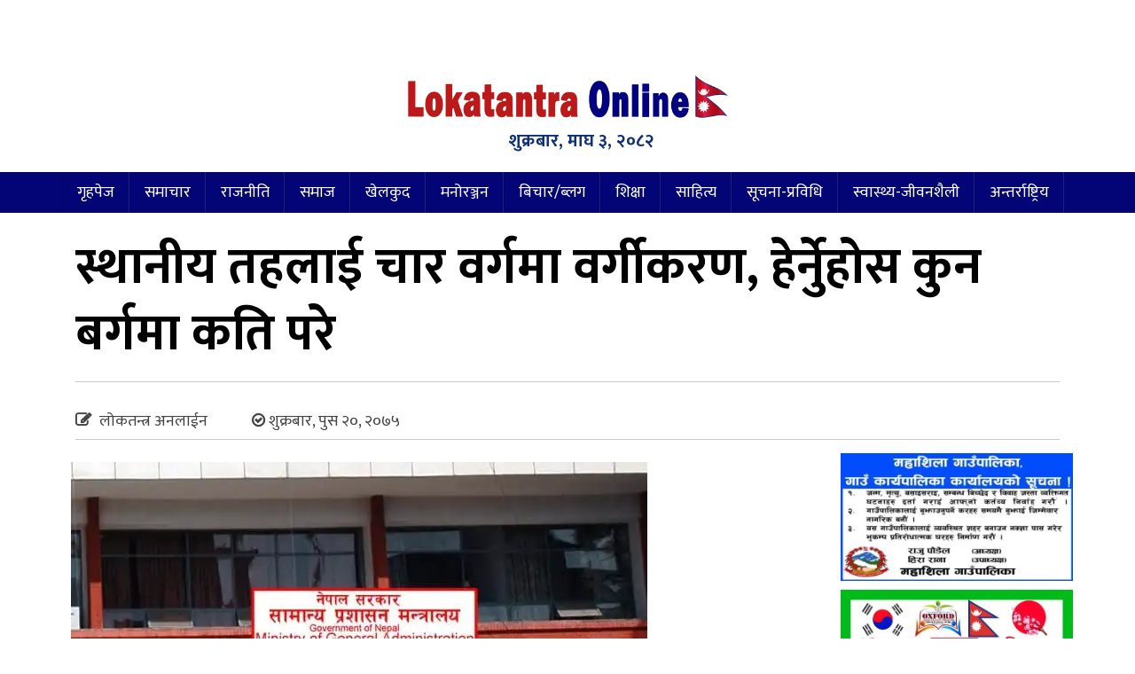

--- FILE ---
content_type: text/html; charset=UTF-8
request_url: http://www.lokatantraonline.com/2019/04/5614/
body_size: 23929
content:
<!DOCTYPE html>
<html lang="en-US" style="margin-top: 0 !important;">
<head>
        <meta charset="UTF-8" />
        <meta http-equiv="X-UA-Compatible" content="IE=edge">
        <meta name="viewport" content="width=device-width, initial-scale=1.0"> 
    	<meta property="fb:pages" content="296648707407735" />
                <link href="http://www.lokatantraonline.com/wp-content/uploads/2019/08/gandaki-pradesh-media.jpg" type="image/x-icon" rel="icon">
        <link rel="profile" href="http://gmpg.org/xfn/11" />
        <link rel="pingback" href="http://www.lokatantraonline.com/xmlrpc.php" />
        <!--[if lt IE 9]>
        <script src="http://www.lokatantraonline.com/wp-content/themes/lokatantra/js/html5.js" type="text/javascript"></script>
        <![endif]-->
        <script type="text/javascript" src="http://www.lokatantraonline.com/wp-content/themes/lokatantra/assets/js/jquery.js"></script>
    <script>
      window.fbAsyncInit = function() {
        FB.init({
          appId      : '771486886283999',
          xfbml      : true,
          version    : 'v2.4'
        });
      };
    
      (function(d, s, id){
         var js, fjs = d.getElementsByTagName(s)[0];
         if (d.getElementById(id)) {return;}
         js = d.createElement(s); js.id = id;
         js.src = "//connect.facebook.net/en_US/sdk.js";
         fjs.parentNode.insertBefore(js, fjs);
       }(document, 'script', 'facebook-jssdk'));
    </script>
	<!-- Global site tag (gtag.js) - Google Analytics -->
	<script async src="https://www.googletagmanager.com/gtag/js?id=UA-139646474-1"></script>
	<script>
	window.dataLayer = window.dataLayer || [];
	function gtag(){dataLayer.push(arguments);}
	gtag('js', new Date());
	gtag('config', 'UA-139646474-1');
	</script>
    <style>
#wpadminbar #wp-admin-bar-wccp_free_top_button .ab-icon:before {
	content: "\f160";
	color: #02CA02;
	top: 3px;
}
#wpadminbar #wp-admin-bar-wccp_free_top_button .ab-icon {
	transform: rotate(45deg);
}
</style>
<meta name='robots' content='max-image-preview:large' />
<link rel='dns-prefetch' href='//secure.gravatar.com' />
<link rel='dns-prefetch' href='//stats.wp.com' />
<link rel='dns-prefetch' href='//fonts.googleapis.com' />
<link rel='dns-prefetch' href='//v0.wordpress.com' />
<link rel='preconnect' href='//i0.wp.com' />
<link rel='preconnect' href='//c0.wp.com' />
<link rel="alternate" type="application/rss+xml" title="लोकतन्त्र अनलाईन &raquo; Feed" href="http://www.lokatantraonline.com/feed/" />
<link rel="alternate" type="application/rss+xml" title="लोकतन्त्र अनलाईन &raquo; Comments Feed" href="http://www.lokatantraonline.com/comments/feed/" />
<link rel="alternate" type="application/rss+xml" title="लोकतन्त्र अनलाईन &raquo; स्थानीय तहलाई चार वर्गमा वर्गीकरण, हेर्नुेहोस  कुन बर्गमा कति परे Comments Feed" href="http://www.lokatantraonline.com/2019/04/5614/feed/" />
<link rel="alternate" title="oEmbed (JSON)" type="application/json+oembed" href="http://www.lokatantraonline.com/wp-json/oembed/1.0/embed?url=http%3A%2F%2Fwww.lokatantraonline.com%2F2019%2F04%2F5614%2F" />
<link rel="alternate" title="oEmbed (XML)" type="text/xml+oembed" href="http://www.lokatantraonline.com/wp-json/oembed/1.0/embed?url=http%3A%2F%2Fwww.lokatantraonline.com%2F2019%2F04%2F5614%2F&#038;format=xml" />
<style id='wp-img-auto-sizes-contain-inline-css' type='text/css'>
img:is([sizes=auto i],[sizes^="auto," i]){contain-intrinsic-size:3000px 1500px}
/*# sourceURL=wp-img-auto-sizes-contain-inline-css */
</style>
<style id='wp-emoji-styles-inline-css' type='text/css'>

	img.wp-smiley, img.emoji {
		display: inline !important;
		border: none !important;
		box-shadow: none !important;
		height: 1em !important;
		width: 1em !important;
		margin: 0 0.07em !important;
		vertical-align: -0.1em !important;
		background: none !important;
		padding: 0 !important;
	}
/*# sourceURL=wp-emoji-styles-inline-css */
</style>
<style id='wp-block-library-inline-css' type='text/css'>
:root{--wp-block-synced-color:#7a00df;--wp-block-synced-color--rgb:122,0,223;--wp-bound-block-color:var(--wp-block-synced-color);--wp-editor-canvas-background:#ddd;--wp-admin-theme-color:#007cba;--wp-admin-theme-color--rgb:0,124,186;--wp-admin-theme-color-darker-10:#006ba1;--wp-admin-theme-color-darker-10--rgb:0,107,160.5;--wp-admin-theme-color-darker-20:#005a87;--wp-admin-theme-color-darker-20--rgb:0,90,135;--wp-admin-border-width-focus:2px}@media (min-resolution:192dpi){:root{--wp-admin-border-width-focus:1.5px}}.wp-element-button{cursor:pointer}:root .has-very-light-gray-background-color{background-color:#eee}:root .has-very-dark-gray-background-color{background-color:#313131}:root .has-very-light-gray-color{color:#eee}:root .has-very-dark-gray-color{color:#313131}:root .has-vivid-green-cyan-to-vivid-cyan-blue-gradient-background{background:linear-gradient(135deg,#00d084,#0693e3)}:root .has-purple-crush-gradient-background{background:linear-gradient(135deg,#34e2e4,#4721fb 50%,#ab1dfe)}:root .has-hazy-dawn-gradient-background{background:linear-gradient(135deg,#faaca8,#dad0ec)}:root .has-subdued-olive-gradient-background{background:linear-gradient(135deg,#fafae1,#67a671)}:root .has-atomic-cream-gradient-background{background:linear-gradient(135deg,#fdd79a,#004a59)}:root .has-nightshade-gradient-background{background:linear-gradient(135deg,#330968,#31cdcf)}:root .has-midnight-gradient-background{background:linear-gradient(135deg,#020381,#2874fc)}:root{--wp--preset--font-size--normal:16px;--wp--preset--font-size--huge:42px}.has-regular-font-size{font-size:1em}.has-larger-font-size{font-size:2.625em}.has-normal-font-size{font-size:var(--wp--preset--font-size--normal)}.has-huge-font-size{font-size:var(--wp--preset--font-size--huge)}.has-text-align-center{text-align:center}.has-text-align-left{text-align:left}.has-text-align-right{text-align:right}.has-fit-text{white-space:nowrap!important}#end-resizable-editor-section{display:none}.aligncenter{clear:both}.items-justified-left{justify-content:flex-start}.items-justified-center{justify-content:center}.items-justified-right{justify-content:flex-end}.items-justified-space-between{justify-content:space-between}.screen-reader-text{border:0;clip-path:inset(50%);height:1px;margin:-1px;overflow:hidden;padding:0;position:absolute;width:1px;word-wrap:normal!important}.screen-reader-text:focus{background-color:#ddd;clip-path:none;color:#444;display:block;font-size:1em;height:auto;left:5px;line-height:normal;padding:15px 23px 14px;text-decoration:none;top:5px;width:auto;z-index:100000}html :where(.has-border-color){border-style:solid}html :where([style*=border-top-color]){border-top-style:solid}html :where([style*=border-right-color]){border-right-style:solid}html :where([style*=border-bottom-color]){border-bottom-style:solid}html :where([style*=border-left-color]){border-left-style:solid}html :where([style*=border-width]){border-style:solid}html :where([style*=border-top-width]){border-top-style:solid}html :where([style*=border-right-width]){border-right-style:solid}html :where([style*=border-bottom-width]){border-bottom-style:solid}html :where([style*=border-left-width]){border-left-style:solid}html :where(img[class*=wp-image-]){height:auto;max-width:100%}:where(figure){margin:0 0 1em}html :where(.is-position-sticky){--wp-admin--admin-bar--position-offset:var(--wp-admin--admin-bar--height,0px)}@media screen and (max-width:600px){html :where(.is-position-sticky){--wp-admin--admin-bar--position-offset:0px}}

/*# sourceURL=wp-block-library-inline-css */
</style><style id='wp-block-paragraph-inline-css' type='text/css'>
.is-small-text{font-size:.875em}.is-regular-text{font-size:1em}.is-large-text{font-size:2.25em}.is-larger-text{font-size:3em}.has-drop-cap:not(:focus):first-letter{float:left;font-size:8.4em;font-style:normal;font-weight:100;line-height:.68;margin:.05em .1em 0 0;text-transform:uppercase}body.rtl .has-drop-cap:not(:focus):first-letter{float:none;margin-left:.1em}p.has-drop-cap.has-background{overflow:hidden}:root :where(p.has-background){padding:1.25em 2.375em}:where(p.has-text-color:not(.has-link-color)) a{color:inherit}p.has-text-align-left[style*="writing-mode:vertical-lr"],p.has-text-align-right[style*="writing-mode:vertical-rl"]{rotate:180deg}
/*# sourceURL=https://c0.wp.com/c/6.9/wp-includes/blocks/paragraph/style.min.css */
</style>
<style id='global-styles-inline-css' type='text/css'>
:root{--wp--preset--aspect-ratio--square: 1;--wp--preset--aspect-ratio--4-3: 4/3;--wp--preset--aspect-ratio--3-4: 3/4;--wp--preset--aspect-ratio--3-2: 3/2;--wp--preset--aspect-ratio--2-3: 2/3;--wp--preset--aspect-ratio--16-9: 16/9;--wp--preset--aspect-ratio--9-16: 9/16;--wp--preset--color--black: #000000;--wp--preset--color--cyan-bluish-gray: #abb8c3;--wp--preset--color--white: #ffffff;--wp--preset--color--pale-pink: #f78da7;--wp--preset--color--vivid-red: #cf2e2e;--wp--preset--color--luminous-vivid-orange: #ff6900;--wp--preset--color--luminous-vivid-amber: #fcb900;--wp--preset--color--light-green-cyan: #7bdcb5;--wp--preset--color--vivid-green-cyan: #00d084;--wp--preset--color--pale-cyan-blue: #8ed1fc;--wp--preset--color--vivid-cyan-blue: #0693e3;--wp--preset--color--vivid-purple: #9b51e0;--wp--preset--gradient--vivid-cyan-blue-to-vivid-purple: linear-gradient(135deg,rgb(6,147,227) 0%,rgb(155,81,224) 100%);--wp--preset--gradient--light-green-cyan-to-vivid-green-cyan: linear-gradient(135deg,rgb(122,220,180) 0%,rgb(0,208,130) 100%);--wp--preset--gradient--luminous-vivid-amber-to-luminous-vivid-orange: linear-gradient(135deg,rgb(252,185,0) 0%,rgb(255,105,0) 100%);--wp--preset--gradient--luminous-vivid-orange-to-vivid-red: linear-gradient(135deg,rgb(255,105,0) 0%,rgb(207,46,46) 100%);--wp--preset--gradient--very-light-gray-to-cyan-bluish-gray: linear-gradient(135deg,rgb(238,238,238) 0%,rgb(169,184,195) 100%);--wp--preset--gradient--cool-to-warm-spectrum: linear-gradient(135deg,rgb(74,234,220) 0%,rgb(151,120,209) 20%,rgb(207,42,186) 40%,rgb(238,44,130) 60%,rgb(251,105,98) 80%,rgb(254,248,76) 100%);--wp--preset--gradient--blush-light-purple: linear-gradient(135deg,rgb(255,206,236) 0%,rgb(152,150,240) 100%);--wp--preset--gradient--blush-bordeaux: linear-gradient(135deg,rgb(254,205,165) 0%,rgb(254,45,45) 50%,rgb(107,0,62) 100%);--wp--preset--gradient--luminous-dusk: linear-gradient(135deg,rgb(255,203,112) 0%,rgb(199,81,192) 50%,rgb(65,88,208) 100%);--wp--preset--gradient--pale-ocean: linear-gradient(135deg,rgb(255,245,203) 0%,rgb(182,227,212) 50%,rgb(51,167,181) 100%);--wp--preset--gradient--electric-grass: linear-gradient(135deg,rgb(202,248,128) 0%,rgb(113,206,126) 100%);--wp--preset--gradient--midnight: linear-gradient(135deg,rgb(2,3,129) 0%,rgb(40,116,252) 100%);--wp--preset--font-size--small: 13px;--wp--preset--font-size--medium: 20px;--wp--preset--font-size--large: 36px;--wp--preset--font-size--x-large: 42px;--wp--preset--spacing--20: 0.44rem;--wp--preset--spacing--30: 0.67rem;--wp--preset--spacing--40: 1rem;--wp--preset--spacing--50: 1.5rem;--wp--preset--spacing--60: 2.25rem;--wp--preset--spacing--70: 3.38rem;--wp--preset--spacing--80: 5.06rem;--wp--preset--shadow--natural: 6px 6px 9px rgba(0, 0, 0, 0.2);--wp--preset--shadow--deep: 12px 12px 50px rgba(0, 0, 0, 0.4);--wp--preset--shadow--sharp: 6px 6px 0px rgba(0, 0, 0, 0.2);--wp--preset--shadow--outlined: 6px 6px 0px -3px rgb(255, 255, 255), 6px 6px rgb(0, 0, 0);--wp--preset--shadow--crisp: 6px 6px 0px rgb(0, 0, 0);}:where(.is-layout-flex){gap: 0.5em;}:where(.is-layout-grid){gap: 0.5em;}body .is-layout-flex{display: flex;}.is-layout-flex{flex-wrap: wrap;align-items: center;}.is-layout-flex > :is(*, div){margin: 0;}body .is-layout-grid{display: grid;}.is-layout-grid > :is(*, div){margin: 0;}:where(.wp-block-columns.is-layout-flex){gap: 2em;}:where(.wp-block-columns.is-layout-grid){gap: 2em;}:where(.wp-block-post-template.is-layout-flex){gap: 1.25em;}:where(.wp-block-post-template.is-layout-grid){gap: 1.25em;}.has-black-color{color: var(--wp--preset--color--black) !important;}.has-cyan-bluish-gray-color{color: var(--wp--preset--color--cyan-bluish-gray) !important;}.has-white-color{color: var(--wp--preset--color--white) !important;}.has-pale-pink-color{color: var(--wp--preset--color--pale-pink) !important;}.has-vivid-red-color{color: var(--wp--preset--color--vivid-red) !important;}.has-luminous-vivid-orange-color{color: var(--wp--preset--color--luminous-vivid-orange) !important;}.has-luminous-vivid-amber-color{color: var(--wp--preset--color--luminous-vivid-amber) !important;}.has-light-green-cyan-color{color: var(--wp--preset--color--light-green-cyan) !important;}.has-vivid-green-cyan-color{color: var(--wp--preset--color--vivid-green-cyan) !important;}.has-pale-cyan-blue-color{color: var(--wp--preset--color--pale-cyan-blue) !important;}.has-vivid-cyan-blue-color{color: var(--wp--preset--color--vivid-cyan-blue) !important;}.has-vivid-purple-color{color: var(--wp--preset--color--vivid-purple) !important;}.has-black-background-color{background-color: var(--wp--preset--color--black) !important;}.has-cyan-bluish-gray-background-color{background-color: var(--wp--preset--color--cyan-bluish-gray) !important;}.has-white-background-color{background-color: var(--wp--preset--color--white) !important;}.has-pale-pink-background-color{background-color: var(--wp--preset--color--pale-pink) !important;}.has-vivid-red-background-color{background-color: var(--wp--preset--color--vivid-red) !important;}.has-luminous-vivid-orange-background-color{background-color: var(--wp--preset--color--luminous-vivid-orange) !important;}.has-luminous-vivid-amber-background-color{background-color: var(--wp--preset--color--luminous-vivid-amber) !important;}.has-light-green-cyan-background-color{background-color: var(--wp--preset--color--light-green-cyan) !important;}.has-vivid-green-cyan-background-color{background-color: var(--wp--preset--color--vivid-green-cyan) !important;}.has-pale-cyan-blue-background-color{background-color: var(--wp--preset--color--pale-cyan-blue) !important;}.has-vivid-cyan-blue-background-color{background-color: var(--wp--preset--color--vivid-cyan-blue) !important;}.has-vivid-purple-background-color{background-color: var(--wp--preset--color--vivid-purple) !important;}.has-black-border-color{border-color: var(--wp--preset--color--black) !important;}.has-cyan-bluish-gray-border-color{border-color: var(--wp--preset--color--cyan-bluish-gray) !important;}.has-white-border-color{border-color: var(--wp--preset--color--white) !important;}.has-pale-pink-border-color{border-color: var(--wp--preset--color--pale-pink) !important;}.has-vivid-red-border-color{border-color: var(--wp--preset--color--vivid-red) !important;}.has-luminous-vivid-orange-border-color{border-color: var(--wp--preset--color--luminous-vivid-orange) !important;}.has-luminous-vivid-amber-border-color{border-color: var(--wp--preset--color--luminous-vivid-amber) !important;}.has-light-green-cyan-border-color{border-color: var(--wp--preset--color--light-green-cyan) !important;}.has-vivid-green-cyan-border-color{border-color: var(--wp--preset--color--vivid-green-cyan) !important;}.has-pale-cyan-blue-border-color{border-color: var(--wp--preset--color--pale-cyan-blue) !important;}.has-vivid-cyan-blue-border-color{border-color: var(--wp--preset--color--vivid-cyan-blue) !important;}.has-vivid-purple-border-color{border-color: var(--wp--preset--color--vivid-purple) !important;}.has-vivid-cyan-blue-to-vivid-purple-gradient-background{background: var(--wp--preset--gradient--vivid-cyan-blue-to-vivid-purple) !important;}.has-light-green-cyan-to-vivid-green-cyan-gradient-background{background: var(--wp--preset--gradient--light-green-cyan-to-vivid-green-cyan) !important;}.has-luminous-vivid-amber-to-luminous-vivid-orange-gradient-background{background: var(--wp--preset--gradient--luminous-vivid-amber-to-luminous-vivid-orange) !important;}.has-luminous-vivid-orange-to-vivid-red-gradient-background{background: var(--wp--preset--gradient--luminous-vivid-orange-to-vivid-red) !important;}.has-very-light-gray-to-cyan-bluish-gray-gradient-background{background: var(--wp--preset--gradient--very-light-gray-to-cyan-bluish-gray) !important;}.has-cool-to-warm-spectrum-gradient-background{background: var(--wp--preset--gradient--cool-to-warm-spectrum) !important;}.has-blush-light-purple-gradient-background{background: var(--wp--preset--gradient--blush-light-purple) !important;}.has-blush-bordeaux-gradient-background{background: var(--wp--preset--gradient--blush-bordeaux) !important;}.has-luminous-dusk-gradient-background{background: var(--wp--preset--gradient--luminous-dusk) !important;}.has-pale-ocean-gradient-background{background: var(--wp--preset--gradient--pale-ocean) !important;}.has-electric-grass-gradient-background{background: var(--wp--preset--gradient--electric-grass) !important;}.has-midnight-gradient-background{background: var(--wp--preset--gradient--midnight) !important;}.has-small-font-size{font-size: var(--wp--preset--font-size--small) !important;}.has-medium-font-size{font-size: var(--wp--preset--font-size--medium) !important;}.has-large-font-size{font-size: var(--wp--preset--font-size--large) !important;}.has-x-large-font-size{font-size: var(--wp--preset--font-size--x-large) !important;}
/*# sourceURL=global-styles-inline-css */
</style>

<style id='classic-theme-styles-inline-css' type='text/css'>
/*! This file is auto-generated */
.wp-block-button__link{color:#fff;background-color:#32373c;border-radius:9999px;box-shadow:none;text-decoration:none;padding:calc(.667em + 2px) calc(1.333em + 2px);font-size:1.125em}.wp-block-file__button{background:#32373c;color:#fff;text-decoration:none}
/*# sourceURL=/wp-includes/css/classic-themes.min.css */
</style>
<link rel='stylesheet' id='Ny_dateConvertCSS-css' href='http://www.lokatantraonline.com/wp-content/plugins/nyasro-nepali-date-converter/Nyasro_NDC_Style.css?ver=6.9' type='text/css' media='all' />
<link rel='stylesheet' id='custom-google-fonts-css' href='https://fonts.googleapis.com/css?family=Mukta%3A200%2C300%2C400%2C500%2C600%2C700%2C800&#038;ver=6.9' type='text/css' media='all' />
<link rel='stylesheet' id='bootstrap-css' href='http://www.lokatantraonline.com/wp-content/themes/lokatantra/assets/css/bootstrap.css' type='text/css' media='all' />
<link rel='stylesheet' id='fontawesome-css' href='http://www.lokatantraonline.com/wp-content/themes/lokatantra/assets/css/font-awesome.min.css' type='text/css' media='all' />
<link rel='stylesheet' id='dokan-style-css' href='http://www.lokatantraonline.com/wp-content/themes/lokatantra/style.css' type='text/css' media='all' />
<link rel='stylesheet' id='owl-css-css' href='http://www.lokatantraonline.com/wp-content/themes/lokatantra/assets/css/owl.carousel.min.css' type='text/css' media='all' />
<link rel='stylesheet' id='owl-theme-css-css' href='http://www.lokatantraonline.com/wp-content/themes/lokatantra/assets/css/owl.theme.default.min.css' type='text/css' media='all' />
<link rel='stylesheet' id='owl-green-css-css' href='http://www.lokatantraonline.com/wp-content/themes/lokatantra/assets/css/owl.theme.green.min.css' type='text/css' media='all' />
<link rel='stylesheet' id='sharedaddy-css' href='https://c0.wp.com/p/jetpack/15.3.1/modules/sharedaddy/sharing.css' type='text/css' media='all' />
<link rel='stylesheet' id='social-logos-css' href='https://c0.wp.com/p/jetpack/15.3.1/_inc/social-logos/social-logos.min.css' type='text/css' media='all' />
<script type="text/javascript" src="http://www.lokatantraonline.com/wp-content/themes/lokatantra/assets/js/owl.carousel.min.js" id="owl-js-js"></script>
<link rel="https://api.w.org/" href="http://www.lokatantraonline.com/wp-json/" /><link rel="alternate" title="JSON" type="application/json" href="http://www.lokatantraonline.com/wp-json/wp/v2/posts/5614" /><link rel="EditURI" type="application/rsd+xml" title="RSD" href="http://www.lokatantraonline.com/xmlrpc.php?rsd" />
<meta name="generator" content="WordPress 6.9" />
<link rel="canonical" href="http://www.lokatantraonline.com/2019/04/5614/" />
<link rel='shortlink' href='https://wp.me/p9cKTN-1sy' />
		<meta property="fb:pages" content="296648707407735" />
					<meta property="ia:markup_url_dev" content="http://www.lokatantraonline.com/2019/04/5614/?ia_markup=1" />
					<link rel="amphtml" href="http://www.lokatantraonline.com/2019/04/5614/?amp_markup=1">
		<script id="wpcp_disable_Right_Click" type="text/javascript">
document.ondragstart = function() { return false;}
	function nocontext(e) {
	   return false;
	}
	document.oncontextmenu = nocontext;
</script>
<style>
.unselectable
{
-moz-user-select:none;
-webkit-user-select:none;
cursor: default;
}
html
{
-webkit-touch-callout: none;
-webkit-user-select: none;
-khtml-user-select: none;
-moz-user-select: none;
-ms-user-select: none;
user-select: none;
-webkit-tap-highlight-color: rgba(0,0,0,0);
}
</style>
<script id="wpcp_css_disable_selection" type="text/javascript">
var e = document.getElementsByTagName('body')[0];
if(e)
{
	e.setAttribute('unselectable',"on");
}
</script>
	<style>img#wpstats{display:none}</style>
		
<!-- Jetpack Open Graph Tags -->
<meta property="og:type" content="article" />
<meta property="og:title" content="स्थानीय तहलाई चार वर्गमा वर्गीकरण, हेर्नुेहोस  कुन बर्गमा कति परे" />
<meta property="og:url" content="http://www.lokatantraonline.com/2019/04/5614/" />
<meta property="og:description" content="काठमाडौँ, । सरकारले ७५३ वटा स्थानीय तहको प्रारम्भिक वर्गीकरण गरेको छ । सङ्घीय मामिला तथा सामान्य प्रशासन मन्त्रालयले पूर्वाधार तथा सामाजिक विकासका आधारमा चार वर्गमा स्थानीय तहको वर्गीकरण गरिएको मन्…" />
<meta property="article:published_time" content="2019-01-04T03:47:33+00:00" />
<meta property="article:modified_time" content="2019-01-04T03:47:49+00:00" />
<meta property="og:site_name" content="लोकतन्त्र अनलाईन" />
<meta property="og:image" content="https://i0.wp.com/www.lokatantraonline.com/wp-content/uploads/2019/01/Ministry-of-General-Administration.jpg?fit=650%2C400" />
<meta property="og:image:width" content="650" />
<meta property="og:image:height" content="400" />
<meta property="og:image:alt" content="" />
<meta property="og:locale" content="en_US" />
<meta name="twitter:text:title" content="स्थानीय तहलाई चार वर्गमा वर्गीकरण, हेर्नुेहोस  कुन बर्गमा कति परे" />
<meta name="twitter:image" content="https://i0.wp.com/www.lokatantraonline.com/wp-content/uploads/2019/01/Ministry-of-General-Administration.jpg?fit=650%2C400&#038;w=640" />
<meta name="twitter:card" content="summary_large_image" />

<!-- End Jetpack Open Graph Tags -->
<link rel="icon" href="https://i0.wp.com/www.lokatantraonline.com/wp-content/uploads/2017/03/bm.png?fit=32%2C32" sizes="32x32" />
<link rel="icon" href="https://i0.wp.com/www.lokatantraonline.com/wp-content/uploads/2017/03/bm.png?fit=32%2C32" sizes="192x192" />
<link rel="apple-touch-icon" href="https://i0.wp.com/www.lokatantraonline.com/wp-content/uploads/2017/03/bm.png?fit=32%2C32" />
<meta name="msapplication-TileImage" content="https://i0.wp.com/www.lokatantraonline.com/wp-content/uploads/2017/03/bm.png?fit=32%2C32" />
</head>
<body class="wp-singular post-template-default single single-post postid-5614 single-format-standard wp-theme-lokatantra unselectable">
    <div id="page" class="hfeed site">
                <header id="masthead" role="banner">
            <div class="container">
                <div class="row">
                     <div class="col-md-12 col-sm-12 col-xs-12 ">
                        <div class="adds">
                                                                         
                                                  </div>
                    </div>
                    <div class="col-md-4 col-sm-4 col-xs-12 ">
                        <div class="adds">
                                                                         
                                                  </div>
                    </div>
                    <div class="col-md-4 col-sm-4 col-xs-12 logo">
                        <a href="http://www.lokatantraonline.com/"><img class="img-responsive logos" src="http://www.lokatantraonline.com/wp-content/uploads/2018/12/logowith-flag-bold-1.jpg"></a>			 
                       <span><p>शुक्रबार, माघ ३, २०८२</p></span>
                    </div>
                    <div class="col-md-4 col-sm-4 col-xs-12 ">
                        <div class="adds">
                                                                         
                                                  </div>
                    </div>
                </div>
            </div>
        </header>
        <nav class="navbar navbar-default" role="navigation" data-offset-top="197">
            <div class="container">
                <div class="row">
                    <div class="col-md-12 col-sm-12 col-xs-12">
                        <div class="navbar-header">
                        <button type="button" class="navbar-toggle" data-toggle="collapse" data-target=".navbar-main-collapse">
                            <span class="sr-only">Toggle navigation</span>
                            <i class="fa fa-bars"></i>
                        </button>
                    </div>
                        <div class="collapse navbar-collapse navbar-main-collapse">
                            <div class="collapse navbar-collapse navbar-main-collapse"><ul id="menu-%e0%a4%b8%e0%a4%ae%e0%a4%be%e0%a4%9a%e0%a4%be%e0%a4%b0-%e0%a4%ae%e0%a5%87%e0%a4%a8%e0%a5%81" class="nav navbar-nav"><li id="menu-item-9785" class="menu-item menu-item-type-custom menu-item-object-custom menu-item-home menu-item-9785"><a href="http://www.lokatantraonline.com/">गृहपेज</a></li>
<li id="menu-item-10077" class="menu-item menu-item-type-taxonomy menu-item-object-category current-post-ancestor current-menu-parent current-post-parent menu-item-10077"><a href="http://www.lokatantraonline.com/category/news/">समाचार</a></li>
<li id="menu-item-4921" class="menu-item menu-item-type-taxonomy menu-item-object-category menu-item-4921"><a href="http://www.lokatantraonline.com/category/politics/">राजनीति</a></li>
<li id="menu-item-9793" class="menu-item menu-item-type-taxonomy menu-item-object-category menu-item-9793"><a href="http://www.lokatantraonline.com/category/society/">समाज</a></li>
<li id="menu-item-9787" class="menu-item menu-item-type-taxonomy menu-item-object-category menu-item-9787"><a href="http://www.lokatantraonline.com/category/sports/">खेलकुद</a></li>
<li id="menu-item-9790" class="menu-item menu-item-type-taxonomy menu-item-object-category menu-item-9790"><a href="http://www.lokatantraonline.com/category/entertainment/">मनोरञ्जन</a></li>
<li id="menu-item-9788" class="menu-item menu-item-type-taxonomy menu-item-object-category menu-item-9788"><a href="http://www.lokatantraonline.com/category/opinion/">बिचार/ब्लग</a></li>
<li id="menu-item-9792" class="menu-item menu-item-type-taxonomy menu-item-object-category menu-item-9792"><a href="http://www.lokatantraonline.com/category/education/">शिक्षा</a></li>
<li id="menu-item-9794" class="menu-item menu-item-type-taxonomy menu-item-object-category menu-item-9794"><a href="http://www.lokatantraonline.com/category/literature/">साहित्य</a></li>
<li id="menu-item-9795" class="menu-item menu-item-type-taxonomy menu-item-object-category menu-item-9795"><a href="http://www.lokatantraonline.com/category/information-technology/">सूचना-प्रविधि</a></li>
<li id="menu-item-9796" class="menu-item menu-item-type-taxonomy menu-item-object-category menu-item-9796"><a href="http://www.lokatantraonline.com/category/health-lifestyle/">स्वास्थ्य-जीवनशैली</a></li>
<li id="menu-item-9786" class="menu-item menu-item-type-taxonomy menu-item-object-category menu-item-9786"><a href="http://www.lokatantraonline.com/category/internationalnews/">अन्तर्राष्ट्रिय</a></li>
</ul></div>                        </div>
                    </div>
                </div>
            </div>
        </nav>
     
     <div id="stop" class="scrollTop">
    <span><a href=""></a></span>
</div>
<script>
    $(document).ready(function() {
  var scrollTop = $(".scrollTop");

  $(window).scroll(function() {
    var topPos = $(this).scrollTop();
    if (topPos > 100) {
      $(scrollTop).css("opacity", "1");

    } else {
      $(scrollTop).css("opacity", "0");
    }

  }); 

  $(scrollTop).click(function() {
    $('html, body').animate({
      scrollTop: 0
    }, 800);
    return false;

  });

}); 
</script>
            
      
      
      
      <div id="messagem1" style="display:none"></div>
<script type="text/javascript">
    function hideMessagem() {
        document.getElementById("messagem").style.display="none";
    }
    function showMessagem() {
        document.getElementById("messagem1").style.display="block";
    }
    function startTimer1() {
        var tim = window.setTimeout("hideMessagem()", 10000);  
        var tim = window.setTimeout("showMessagem()", 1000);
    }
</script>
<style>
    #messagem{
        display:block;
        background:#fff;
        height:100%;
        width:100%;
        position:fixed;
        z-index:999999;
        top:0px;
        right:0px;
        left:0px;
        bottom:0px;
        text-align:center;   
        overflow: scroll;
    }
    .add-img img {
        margin: auto;
        padding: 5px;
        background: #fff;
        border: 4px double #444;
    }
    
    .add-img {
        display: inline-block;
        width: 100%;
        background: #ddd;
        padding: 30px;
        overflow: scroll;
    }
    .add-txt h1 {
        position: absolute;
        left: 10%;
        font-size: 17px;
        text-transform: uppercase;
        color: #797979;
    }
    .add-text a {
        line-height: 6px;
        background: #f00;
        position: relative;
        padding: 0 10px;
        color: #fff;
        font-weight: 900;
        font-family: inherit;
        letter-spacing: 2px;
        margin-bottom: 2px;
        border: 2px solid #fff;
    }
    
    .add-text h1 {
        position: absolute;
        left: 10%;
        font-size: 18px;
        line-height: 30px;
        color: #888;
    }
    .add-text {
        display: inline-block;
        width: 100%;
        position: relative;
    }
    a.text-danger {
    color: #f75161!important;
    font-size: 16px;
    float: right;
    font-weight: normal;
}
.top-best h1 {
    font-size: 18px;
    line-height: 28px;
}
.top-best span {
    position: absolute;
    top: 1px;
    left: 15px;
    background: red;
    padding: 0 10px;
    outline: 1px solid #fff;
    outline-offset: 0px;
}
</style>
		<title>  स्थानीय तहलाई चार वर्गमा वर्गीकरण, हेर्नुेहोस  कुन बर्गमा कति परे - News site from Nepal</title>
<section>
    <div class="container">
        <div class="row">
            <div class="col-md-12 col-sm-12 col-xs-12">
			
                                <header class="entry-header">
                    <div class="sb-box">
                	<div class="col-md-12 col-sm-12 col-xs-12">
                	    <div class="addscc">
                                                                              </div>
                        <a class="entry-title">स्थानीय तहलाई चार वर्गमा वर्गीकरण, हेर्नुेहोस  कुन बर्गमा कति परे</a>
                                                     <div class="byline">
                                <li style="margin-top:25px;"><i class="fa fa-pencil-square-o pen" aria-hidden="true"></i>
                                 लोकतन्त्र अनलाईन</li>
                                <li style="margin-top: 25px;"><i class="fa fa-check-circle-o" aria-hidden="true"></i> शुक्रबार, पुस २०, २०७५
</li>
                                <li><div class="addthis_inline_share_toolbox"></div></li>
                            </div>
                    </div>
                    </div>
                </header><!-- .entry-header -->
				            </div>
        </div>
    </div>
</section>
<section>
    <div class="container">
        <div class="row">
            <div class="col-md-9 col-sm-9 col-xs-12">
                 <div class="adds">
                                                                              </div>
				                <div class="sb-box" id="mar-btm">
                <article id="post-5614" class="post-5614 post type-post status-publish format-standard has-post-thumbnail hentry category-111 category-news tag-heading-news">
                    
                    <div class="content-area">
                      
                    <img width="650" height="400" src="http://www.lokatantraonline.com/wp-content/uploads/2019/01/Ministry-of-General-Administration.jpg" class="img-responsive wp-post-image" alt="" decoding="async" fetchpriority="high" srcset="https://i0.wp.com/www.lokatantraonline.com/wp-content/uploads/2019/01/Ministry-of-General-Administration.jpg?w=650 650w, https://i0.wp.com/www.lokatantraonline.com/wp-content/uploads/2019/01/Ministry-of-General-Administration.jpg?resize=300%2C185 300w, https://i0.wp.com/www.lokatantraonline.com/wp-content/uploads/2019/01/Ministry-of-General-Administration.jpg?resize=356%2C220 356w" sizes="(max-width: 650px) 100vw, 650px" data-attachment-id="5615" data-permalink="http://www.lokatantraonline.com/2019/04/5614/ministry-of-general-administration/" data-orig-file="https://i0.wp.com/www.lokatantraonline.com/wp-content/uploads/2019/01/Ministry-of-General-Administration.jpg?fit=650%2C400" data-orig-size="650,400" data-comments-opened="1" data-image-meta="{&quot;aperture&quot;:&quot;0&quot;,&quot;credit&quot;:&quot;&quot;,&quot;camera&quot;:&quot;&quot;,&quot;caption&quot;:&quot;&quot;,&quot;created_timestamp&quot;:&quot;0&quot;,&quot;copyright&quot;:&quot;&quot;,&quot;focal_length&quot;:&quot;0&quot;,&quot;iso&quot;:&quot;0&quot;,&quot;shutter_speed&quot;:&quot;0&quot;,&quot;title&quot;:&quot;&quot;,&quot;orientation&quot;:&quot;0&quot;}" data-image-title="Ministry-of-General-Administration" data-image-description="" data-image-caption="" data-medium-file="https://i0.wp.com/www.lokatantraonline.com/wp-content/uploads/2019/01/Ministry-of-General-Administration.jpg?fit=300%2C185" data-large-file="https://i0.wp.com/www.lokatantraonline.com/wp-content/uploads/2019/01/Ministry-of-General-Administration.jpg?fit=650%2C400" />                
						
<p><strong>काठमाडौँ, ।</strong> सरकारले ७५३ वटा स्थानीय तहको प्रारम्भिक वर्गीकरण गरेको छ ।</p>



<p>सङ्घीय मामिला तथा सामान्य प्रशासन मन्त्रालयले पूर्वाधार तथा सामाजिक विकासका आधारमा चार वर्गमा स्थानीय तहको वर्गीकरण गरिएको मन्त्रालयका प्रवक्ता सुरेश अधिकारीले जानकारी गराउनुभयो ।</p>



<p>उहाँका अनुसार अति दुर्गम ‘क’ वर्गका १६२, दुर्गम ‘ख’ वर्गका २१८, मध्यम ‘ग’ वर्गका २७५ र सुगम ‘घ’ वर्गका ९८ वटा स्थानीय तह रहेका छन् । मन्त्रालयले यातायातको सुविधा (सडक र हवाई यातायातको गुणस्तर र नियमितता), प्रदेश राजधानीदेखिको दूरी, जिल्ला सदरमुकामदेखिको दूरी, स्थानीय तहमा उपलब्ध शिक्षा, स्वास्थ्य सेवा, दूरसञ्चार सेवा, विद्युत् सेवाको पहुँच र नियमितता, मानव विकास सूचकाङ्क, भौगोलिक अवस्थिति र स्थानीय तहको स्तरसमेतका आधारमा सूचक निर्धारण गरी वर्गीकरण गरिएको हो ।</p>



<p>मन्त्रालयले जिल्ला समन्वय समितिले पठाएको विवरणका आधारमा वर्गीकरण गरेको हो । उहाँले वर्गीकरणका आधारका स्थानीय तहको विकासमा प्राथमिकता र स्थानीय तहमा खटिने कर्मचारीको व्यवस्थापन, कर्मचारीको सेवा सुविधा र वृत्तिविकासमा समेत वस्तुगत बनाउन सजिलो हुने बताउनुभयो ।&nbsp;<br>मन्त्रालयले आफू वर्गीकरणमा परेको चित्तबुझ्दो नभए सात दिनभित्र स्थानीय तहलाई मन्त्रालयमा उजुरी गर्नसमेत आग्रह गरेको छ ।&nbsp;<br>मन्त्रालय र युनियनबीच नौबँुदे सहमति</p>



<p>यसैगरी सङ्घीय मामिला तथा सामान्य प्रशासन मन्त्रालय र निजामती कर्मचारीको आधिकारिक ट्रेड युनियनबीच नौबँुदे सहमति भएको छ ।</p>



<p>सहमतिअनुसार निजामती कर्मचारी सरकारले हालै ल्याएको ‘कर्मचारी समायोजन अध्यादेश–२०७५’ अनुसार सङ्घ, प्रदेश र स्थानीय तहमा समायोजनमा जाने सहमति भएको युनियनका उपाध्यक्ष भोला पोखरेलले जानकारी दिनुभयो ।</p>



<p>कर्मचारीको समस्या समाधान गर्न बनेको कार्यदल र युनियनबीच सहमति भएको उहाँले बताउनुभयो । सरकारकोतर्फबाट कार्यदलमा मन्त्रालयका सहसचिव भुपाल वराल, अर्थमन्त्रालयका सहसचिव सुमन दाहाल र प्रधानमन्त्री तथा मन्त्रिपरिषद् कार्यालयका सहसचिव डा हरि पौडेल रहनुहुन्थ्यो ।</p>



<p>उहाँका अनुसार तीन तहमा समायोजन हुने सरकारी सेवामा स्थायी श्रेणीविहीन कर्र्मचारीको स्तरवृद्धि र बढुवा सम्बन्धमा आवश्यक कानूनी व्यवस्था गर्ने, समायोजनपश्चात् प्रदेश र स्थानीय तहमा समायोजन भएका कर्मचारीलाई निजको स्थायी ठेगाना भएको प्रदेश र स्थानीय तहमा निश्चित अवधि तोकी त्यही स्थानीय तहको सहमति र मिल्दो सेवा समूहमा सरुवा हुने गरी प्रदेश र स्थानीय तहको सेवा सर्तसम्बन्धी कानूनमा व्यवस्था गर्ने, समायोजनका लागि युनियनले ‘सहयोगी कक्ष’ सञ्चालन गर्ने सहमति भएको छ ।</p>



<p>यस्तै सहमतिअनुसार कर्मचारी समायोजन प्रक्रियालाई सहज बनाउने र वृत्तिविकासलगायत कर्मचारी व्यवस्थापन विषयलाई व्यवस्थित, पारदर्शी र अनुमानयोग्य बनाउनेछ । जसका लागि समायोजन भई प्रदेश निजामती सेवा तथा स्थानीय सेवामा जाने सबै सेवा समूहका कर्मचारीलाई त्यही सेवामा बढुवाको अवसर नपाएसम्म सङ्घमा बढुवासम्बन्धी अवसर प्रदान गर्ने, समायोजन भई जाने कर्मचारीको सेवा, सर्त र सुविधाको सुरक्षा निजामती सेवा ऐन २०४९ अनुसार सुनिश्चित गर्ने, समायोजनपश्चात् समेत कर्मचारीको तलब, भत्ता, उपदान, निवृत्तिभरण, पारिवारिक वृत्ति, उपचार खर्चलगायत खाइपाइ आएको सुविधा नघट्ने गरी सुनिश्चित गर्ने रहेको छ ।</p>



<p>यस्तै प्रदेश वा स्थानीय तहको पदमा समायोजन भएर जाने कर्मचारीको साविकको स्तर र ज्येष्ठतालाई असर नपर्ने गरी कानूनी व्यवस्था गर्ने, कर्मचारी व्यवस्थापनसम्बन्धी नीति र तर्जुमा गर्दा आधिकारिक ट्रेड युनियनको प्रतिनिधित्व गराउने, निजामती कर्मचारीको शिक्षा, स्वास्थ्य र कर्मचारी कल्याण कोषलगायतका विषयमा सङ्घीय निजामती सेवा ऐनमा समावेश गर्ने, राजपत्र अनङ्कित प्रथम श्रेणी प्राविधिक कर्मचारीलाई प्रदेश तथा स्थानीय तहको छैटाँै तहमा समायोजन गर्न सम्बन्धित सेवाको गठन समूह तथा श्रेणी विभाजन र नियुक्तिसम्बन्धी नियमावलीमा भएको सेवा प्रवेश गर्दाको बखत न्यूनतम शैक्षिक योग्यतालाई आधार मान्ने सहमति भएका छन् ।</p>
<div class="sharedaddy sd-sharing-enabled"><div class="robots-nocontent sd-block sd-social sd-social-official sd-sharing"><h3 class="sd-title">Share this:</h3><div class="sd-content"><ul><li class="share-facebook"><div class="fb-share-button" data-href="http://www.lokatantraonline.com/2019/04/5614/" data-layout="button_count"></div></li><li class="share-twitter"><a href="https://twitter.com/share" class="twitter-share-button" data-url="http://www.lokatantraonline.com/2019/04/5614/" data-text="स्थानीय तहलाई चार वर्गमा वर्गीकरण, हेर्नुेहोस  कुन बर्गमा कति परे"  >Tweet</a></li><li class="share-end"></li></ul></div></div></div>                      
                    </div>
					                    <div id="facebook-comments">
                        <div class="cat-head"><h1>प्रतिक्रिया </h1></div>
                        <fb:comments href="http://www.lokatantraonline.com/2019/04/5614/" num_posts="8" width="100%"></fb:comments>
                    </div>
					<div class="addscc">
                            <aside id="media_image-17" class="widget widget_media_image"><img width="960" height="617" src="https://i0.wp.com/www.lokatantraonline.com/wp-content/uploads/2020/06/chame.jpg?fit=960%2C617" class="image wp-image-15907  attachment-full size-full" alt="" style="max-width: 100%; height: auto;" decoding="async" loading="lazy" srcset="https://i0.wp.com/www.lokatantraonline.com/wp-content/uploads/2020/06/chame.jpg?w=960 960w, https://i0.wp.com/www.lokatantraonline.com/wp-content/uploads/2020/06/chame.jpg?resize=300%2C193 300w, https://i0.wp.com/www.lokatantraonline.com/wp-content/uploads/2020/06/chame.jpg?resize=768%2C494 768w" sizes="auto, (max-width: 960px) 100vw, 960px" data-attachment-id="15907" data-permalink="http://www.lokatantraonline.com/chame/" data-orig-file="https://i0.wp.com/www.lokatantraonline.com/wp-content/uploads/2020/06/chame.jpg?fit=960%2C617" data-orig-size="960,617" data-comments-opened="1" data-image-meta="{&quot;aperture&quot;:&quot;0&quot;,&quot;credit&quot;:&quot;&quot;,&quot;camera&quot;:&quot;&quot;,&quot;caption&quot;:&quot;&quot;,&quot;created_timestamp&quot;:&quot;0&quot;,&quot;copyright&quot;:&quot;&quot;,&quot;focal_length&quot;:&quot;0&quot;,&quot;iso&quot;:&quot;0&quot;,&quot;shutter_speed&quot;:&quot;0&quot;,&quot;title&quot;:&quot;&quot;,&quot;orientation&quot;:&quot;0&quot;}" data-image-title="chame" data-image-description="" data-image-caption="" data-medium-file="https://i0.wp.com/www.lokatantraonline.com/wp-content/uploads/2020/06/chame.jpg?fit=300%2C193" data-large-file="https://i0.wp.com/www.lokatantraonline.com/wp-content/uploads/2020/06/chame.jpg?fit=960%2C617" /></aside>                        </div>
                                            <div id="post-5614" class="post-5614 post type-post status-publish format-standard has-post-thumbnail hentry category-111 category-news tag-heading-news">
                        <div class="cat-head"><h1>सम्बन्धित समाचार </h1></div>
                        <div class="row">
                                                            <div class="news-box col-md-4 col-sm-4 col-xs-12">
                        		  <a href="http://www.lokatantraonline.com/2026/15/33213/"><img width="360" height="180" src="https://i0.wp.com/www.lokatantraonline.com/wp-content/uploads/2026/01/congress-1.jpg?resize=360%2C180" class="img-responsive wp-post-image" alt="" decoding="async" loading="lazy" srcset="https://i0.wp.com/www.lokatantraonline.com/wp-content/uploads/2026/01/congress-1.jpg?resize=360%2C180 360w, https://i0.wp.com/www.lokatantraonline.com/wp-content/uploads/2026/01/congress-1.jpg?zoom=2&amp;resize=360%2C180 720w" sizes="auto, (max-width: 360px) 100vw, 360px" data-attachment-id="33214" data-permalink="http://www.lokatantraonline.com/2026/15/33213/congress-31/" data-orig-file="https://i0.wp.com/www.lokatantraonline.com/wp-content/uploads/2026/01/congress-1.jpg?fit=920%2C628" data-orig-size="920,628" data-comments-opened="1" data-image-meta="{&quot;aperture&quot;:&quot;0&quot;,&quot;credit&quot;:&quot;&quot;,&quot;camera&quot;:&quot;&quot;,&quot;caption&quot;:&quot;&quot;,&quot;created_timestamp&quot;:&quot;0&quot;,&quot;copyright&quot;:&quot;&quot;,&quot;focal_length&quot;:&quot;0&quot;,&quot;iso&quot;:&quot;0&quot;,&quot;shutter_speed&quot;:&quot;0&quot;,&quot;title&quot;:&quot;&quot;,&quot;orientation&quot;:&quot;0&quot;}" data-image-title="congress" data-image-description="" data-image-caption="" data-medium-file="https://i0.wp.com/www.lokatantraonline.com/wp-content/uploads/2026/01/congress-1.jpg?fit=300%2C205" data-large-file="https://i0.wp.com/www.lokatantraonline.com/wp-content/uploads/2026/01/congress-1.jpg?fit=920%2C628" /></a>
                            		  <a class="sm-ttl" href="http://www.lokatantraonline.com/2026/15/33213/" rel="bookmark" style="font-weight:bold;">नेपाली काँग्रेस केन्द्रीय सदस्यमा पर्वतवाट तीन जना निर्वाचित </a>
                                                                     	  </div>
                                                            <div class="news-box col-md-4 col-sm-4 col-xs-12">
                        		  <a href="http://www.lokatantraonline.com/2026/14/33209/"><img width="360" height="180" src="https://i0.wp.com/www.lokatantraonline.com/wp-content/uploads/2026/01/intraction.jpg?resize=360%2C180" class="img-responsive wp-post-image" alt="" decoding="async" loading="lazy" srcset="https://i0.wp.com/www.lokatantraonline.com/wp-content/uploads/2026/01/intraction.jpg?resize=360%2C180 360w, https://i0.wp.com/www.lokatantraonline.com/wp-content/uploads/2026/01/intraction.jpg?zoom=2&amp;resize=360%2C180 720w, https://i0.wp.com/www.lokatantraonline.com/wp-content/uploads/2026/01/intraction.jpg?zoom=3&amp;resize=360%2C180 1080w" sizes="auto, (max-width: 360px) 100vw, 360px" data-attachment-id="33210" data-permalink="http://www.lokatantraonline.com/2026/14/33209/intraction/" data-orig-file="https://i0.wp.com/www.lokatantraonline.com/wp-content/uploads/2026/01/intraction.jpg?fit=2040%2C687" data-orig-size="2040,687" data-comments-opened="1" data-image-meta="{&quot;aperture&quot;:&quot;0&quot;,&quot;credit&quot;:&quot;&quot;,&quot;camera&quot;:&quot;&quot;,&quot;caption&quot;:&quot;&quot;,&quot;created_timestamp&quot;:&quot;0&quot;,&quot;copyright&quot;:&quot;&quot;,&quot;focal_length&quot;:&quot;0&quot;,&quot;iso&quot;:&quot;0&quot;,&quot;shutter_speed&quot;:&quot;0&quot;,&quot;title&quot;:&quot;&quot;,&quot;orientation&quot;:&quot;0&quot;}" data-image-title="intraction" data-image-description="" data-image-caption="" data-medium-file="https://i0.wp.com/www.lokatantraonline.com/wp-content/uploads/2026/01/intraction.jpg?fit=300%2C101" data-large-file="https://i0.wp.com/www.lokatantraonline.com/wp-content/uploads/2026/01/intraction.jpg?fit=1024%2C345" /></a>
                            		  <a class="sm-ttl" href="http://www.lokatantraonline.com/2026/14/33209/" rel="bookmark" style="font-weight:bold;">कुश्मामा अन्तरपुस्ता संवाद कार्यक्रम सम्पन्न </a>
                                                                     	  </div>
                                                            <div class="news-box col-md-4 col-sm-4 col-xs-12">
                        		  <a href="http://www.lokatantraonline.com/2026/13/33205/"><img width="360" height="180" src="https://i0.wp.com/www.lokatantraonline.com/wp-content/uploads/2026/01/modi-gapa.jpg?resize=360%2C180" class="img-responsive wp-post-image" alt="" decoding="async" loading="lazy" srcset="https://i0.wp.com/www.lokatantraonline.com/wp-content/uploads/2026/01/modi-gapa.jpg?resize=360%2C180 360w, https://i0.wp.com/www.lokatantraonline.com/wp-content/uploads/2026/01/modi-gapa.jpg?zoom=2&amp;resize=360%2C180 720w, https://i0.wp.com/www.lokatantraonline.com/wp-content/uploads/2026/01/modi-gapa.jpg?zoom=3&amp;resize=360%2C180 1080w" sizes="auto, (max-width: 360px) 100vw, 360px" data-attachment-id="33206" data-permalink="http://www.lokatantraonline.com/2026/13/33205/modi-gapa/" data-orig-file="https://i0.wp.com/www.lokatantraonline.com/wp-content/uploads/2026/01/modi-gapa.jpg?fit=2048%2C921" data-orig-size="2048,921" data-comments-opened="1" data-image-meta="{&quot;aperture&quot;:&quot;0&quot;,&quot;credit&quot;:&quot;&quot;,&quot;camera&quot;:&quot;&quot;,&quot;caption&quot;:&quot;&quot;,&quot;created_timestamp&quot;:&quot;0&quot;,&quot;copyright&quot;:&quot;&quot;,&quot;focal_length&quot;:&quot;0&quot;,&quot;iso&quot;:&quot;0&quot;,&quot;shutter_speed&quot;:&quot;0&quot;,&quot;title&quot;:&quot;&quot;,&quot;orientation&quot;:&quot;0&quot;}" data-image-title="modi gapa" data-image-description="" data-image-caption="" data-medium-file="https://i0.wp.com/www.lokatantraonline.com/wp-content/uploads/2026/01/modi-gapa.jpg?fit=300%2C135" data-large-file="https://i0.wp.com/www.lokatantraonline.com/wp-content/uploads/2026/01/modi-gapa.jpg?fit=1024%2C461" /></a>
                            		  <a class="sm-ttl" href="http://www.lokatantraonline.com/2026/13/33205/" rel="bookmark" style="font-weight:bold;">मोदी गाउँपालिकाको १८ औँ अधिवेशन सम्पन्न </a>
                                                                     	  </div>
                                                            <div class="news-box col-md-4 col-sm-4 col-xs-12">
                        		  <a href="http://www.lokatantraonline.com/2026/13/33202/"><img width="360" height="180" src="https://i0.wp.com/www.lokatantraonline.com/wp-content/uploads/2021/01/nirbachan-parbat.jpg?resize=360%2C180" class="img-responsive wp-post-image" alt="" decoding="async" loading="lazy" srcset="https://i0.wp.com/www.lokatantraonline.com/wp-content/uploads/2021/01/nirbachan-parbat.jpg?resize=360%2C180 360w, https://i0.wp.com/www.lokatantraonline.com/wp-content/uploads/2021/01/nirbachan-parbat.jpg?zoom=2&amp;resize=360%2C180 720w" sizes="auto, (max-width: 360px) 100vw, 360px" data-attachment-id="19855" data-permalink="http://www.lokatantraonline.com/2021/28/19854/nirbachan-parbat/" data-orig-file="https://i0.wp.com/www.lokatantraonline.com/wp-content/uploads/2021/01/nirbachan-parbat.jpg?fit=960%2C540" data-orig-size="960,540" data-comments-opened="1" data-image-meta="{&quot;aperture&quot;:&quot;0&quot;,&quot;credit&quot;:&quot;&quot;,&quot;camera&quot;:&quot;&quot;,&quot;caption&quot;:&quot;&quot;,&quot;created_timestamp&quot;:&quot;0&quot;,&quot;copyright&quot;:&quot;&quot;,&quot;focal_length&quot;:&quot;0&quot;,&quot;iso&quot;:&quot;0&quot;,&quot;shutter_speed&quot;:&quot;0&quot;,&quot;title&quot;:&quot;&quot;,&quot;orientation&quot;:&quot;0&quot;}" data-image-title="nirbachan parbat" data-image-description="" data-image-caption="" data-medium-file="https://i0.wp.com/www.lokatantraonline.com/wp-content/uploads/2021/01/nirbachan-parbat.jpg?fit=300%2C169" data-large-file="https://i0.wp.com/www.lokatantraonline.com/wp-content/uploads/2021/01/nirbachan-parbat.jpg?fit=960%2C540" /></a>
                            		  <a class="sm-ttl" href="http://www.lokatantraonline.com/2026/13/33202/" rel="bookmark" style="font-weight:bold;">पर्वतमा एक लाख २५ हजार चार सय ६६ मतदाता कायम, कुन पालिकामा कति ?</a>
                                                                     	  </div>
                                                            <div class="news-box col-md-4 col-sm-4 col-xs-12">
                        		  <a href="http://www.lokatantraonline.com/2026/13/33198/"><img width="360" height="180" src="https://i0.wp.com/www.lokatantraonline.com/wp-content/uploads/2026/01/damanti.jpg?resize=360%2C180" class="img-responsive wp-post-image" alt="" decoding="async" loading="lazy" srcset="https://i0.wp.com/www.lokatantraonline.com/wp-content/uploads/2026/01/damanti.jpg?resize=360%2C180 360w, https://i0.wp.com/www.lokatantraonline.com/wp-content/uploads/2026/01/damanti.jpg?zoom=2&amp;resize=360%2C180 720w" sizes="auto, (max-width: 360px) 100vw, 360px" data-attachment-id="33199" data-permalink="http://www.lokatantraonline.com/2026/13/33198/damanti/" data-orig-file="https://i0.wp.com/www.lokatantraonline.com/wp-content/uploads/2026/01/damanti.jpg?fit=1025%2C555" data-orig-size="1025,555" data-comments-opened="1" data-image-meta="{&quot;aperture&quot;:&quot;0&quot;,&quot;credit&quot;:&quot;&quot;,&quot;camera&quot;:&quot;&quot;,&quot;caption&quot;:&quot;&quot;,&quot;created_timestamp&quot;:&quot;0&quot;,&quot;copyright&quot;:&quot;&quot;,&quot;focal_length&quot;:&quot;0&quot;,&quot;iso&quot;:&quot;0&quot;,&quot;shutter_speed&quot;:&quot;0&quot;,&quot;title&quot;:&quot;&quot;,&quot;orientation&quot;:&quot;0&quot;}" data-image-title="damanti" data-image-description="" data-image-caption="" data-medium-file="https://i0.wp.com/www.lokatantraonline.com/wp-content/uploads/2026/01/damanti.jpg?fit=300%2C162" data-large-file="https://i0.wp.com/www.lokatantraonline.com/wp-content/uploads/2026/01/damanti.jpg?fit=1024%2C554" /></a>
                            		  <a class="sm-ttl" href="http://www.lokatantraonline.com/2026/13/33198/" rel="bookmark" style="font-weight:bold;">ब्लड क्यान्सर पिडित महिलाको उपचार गर्न आर्थिक सहयोगको अपिल</a>
                                                                     	  </div>
                                                            <div class="news-box col-md-4 col-sm-4 col-xs-12">
                        		  <a href="http://www.lokatantraonline.com/2026/12/33194/"><img width="360" height="180" src="https://i0.wp.com/www.lokatantraonline.com/wp-content/uploads/2026/01/jci-parbat.jpeg?resize=360%2C180" class="img-responsive wp-post-image" alt="" decoding="async" loading="lazy" data-attachment-id="33195" data-permalink="http://www.lokatantraonline.com/2026/12/33194/jci-parbat-4/" data-orig-file="https://i0.wp.com/www.lokatantraonline.com/wp-content/uploads/2026/01/jci-parbat.jpeg?fit=567%2C423" data-orig-size="567,423" data-comments-opened="1" data-image-meta="{&quot;aperture&quot;:&quot;0&quot;,&quot;credit&quot;:&quot;&quot;,&quot;camera&quot;:&quot;&quot;,&quot;caption&quot;:&quot;&quot;,&quot;created_timestamp&quot;:&quot;0&quot;,&quot;copyright&quot;:&quot;&quot;,&quot;focal_length&quot;:&quot;0&quot;,&quot;iso&quot;:&quot;0&quot;,&quot;shutter_speed&quot;:&quot;0&quot;,&quot;title&quot;:&quot;&quot;,&quot;orientation&quot;:&quot;0&quot;}" data-image-title="jci parbat" data-image-description="" data-image-caption="" data-medium-file="https://i0.wp.com/www.lokatantraonline.com/wp-content/uploads/2026/01/jci-parbat.jpeg?fit=300%2C224" data-large-file="https://i0.wp.com/www.lokatantraonline.com/wp-content/uploads/2026/01/jci-parbat.jpeg?fit=567%2C423" /></a>
                            		  <a class="sm-ttl" href="http://www.lokatantraonline.com/2026/12/33194/" rel="bookmark" style="font-weight:bold;">पर्वत जेसीजको ३० औँ पदस्थापन सम्पन्न, २०२६ को कार्यभार शर्मालाई</a>
                                                                     	  </div>
                                                                                </div>
                </article><!-- #post-5614 -->                
              </div>
            </div>
            <div class="col-md-3 col-sm-3 col-xs-12">
                <div class="sb-box" id="mar-btm">
                <div class="sidebar">
    <div class="adds_side">
        <aside id="custom_html-3" class="widget_text widget widget_custom_html"><div class="textwidget custom-html-widget"><div class="admana-plugin"></div><script src="https://admana.net/scripts/jquery.admanaPlugin.js"></script><script>$(".admana-plugin").admanaPlugin({ width: '300', height: '250', aff: '235' });</script></div></aside><aside id="media_image-5" class="widget widget_media_image"><img width="300" height="165" src="https://i0.wp.com/www.lokatantraonline.com/wp-content/uploads/2019/05/mahashila_mun_2_ad.jpg?fit=300%2C165" class="image wp-image-8473  attachment-medium size-medium" alt="" style="max-width: 100%; height: auto;" decoding="async" loading="lazy" srcset="https://i0.wp.com/www.lokatantraonline.com/wp-content/uploads/2019/05/mahashila_mun_2_ad.jpg?w=960 960w, https://i0.wp.com/www.lokatantraonline.com/wp-content/uploads/2019/05/mahashila_mun_2_ad.jpg?resize=300%2C165 300w, https://i0.wp.com/www.lokatantraonline.com/wp-content/uploads/2019/05/mahashila_mun_2_ad.jpg?resize=768%2C422 768w, https://i0.wp.com/www.lokatantraonline.com/wp-content/uploads/2019/05/mahashila_mun_2_ad.jpg?resize=696%2C385 696w, https://i0.wp.com/www.lokatantraonline.com/wp-content/uploads/2019/05/mahashila_mun_2_ad.jpg?resize=764%2C420 764w" sizes="auto, (max-width: 300px) 100vw, 300px" data-attachment-id="8473" data-permalink="http://www.lokatantraonline.com/mahashila_mun_2_ad/" data-orig-file="https://i0.wp.com/www.lokatantraonline.com/wp-content/uploads/2019/05/mahashila_mun_2_ad.jpg?fit=960%2C528" data-orig-size="960,528" data-comments-opened="1" data-image-meta="{&quot;aperture&quot;:&quot;0&quot;,&quot;credit&quot;:&quot;&quot;,&quot;camera&quot;:&quot;&quot;,&quot;caption&quot;:&quot;&quot;,&quot;created_timestamp&quot;:&quot;0&quot;,&quot;copyright&quot;:&quot;&quot;,&quot;focal_length&quot;:&quot;0&quot;,&quot;iso&quot;:&quot;0&quot;,&quot;shutter_speed&quot;:&quot;0&quot;,&quot;title&quot;:&quot;&quot;,&quot;orientation&quot;:&quot;0&quot;}" data-image-title="mahashila_mun_2_ad" data-image-description="" data-image-caption="" data-medium-file="https://i0.wp.com/www.lokatantraonline.com/wp-content/uploads/2019/05/mahashila_mun_2_ad.jpg?fit=300%2C165" data-large-file="https://i0.wp.com/www.lokatantraonline.com/wp-content/uploads/2019/05/mahashila_mun_2_ad.jpg?fit=960%2C528" /></aside><aside id="media_image-10" class="widget widget_media_image"><img width="563" height="788" src="https://i0.wp.com/www.lokatantraonline.com/wp-content/uploads/2019/09/oxford.jpg?fit=563%2C788" class="image wp-image-10861  attachment-full size-full" alt="" style="max-width: 100%; height: auto;" decoding="async" loading="lazy" srcset="https://i0.wp.com/www.lokatantraonline.com/wp-content/uploads/2019/09/oxford.jpg?w=563 563w, https://i0.wp.com/www.lokatantraonline.com/wp-content/uploads/2019/09/oxford.jpg?resize=214%2C300 214w" sizes="auto, (max-width: 563px) 100vw, 563px" data-attachment-id="10861" data-permalink="http://www.lokatantraonline.com/oxford/" data-orig-file="https://i0.wp.com/www.lokatantraonline.com/wp-content/uploads/2019/09/oxford.jpg?fit=563%2C788" data-orig-size="563,788" data-comments-opened="1" data-image-meta="{&quot;aperture&quot;:&quot;0&quot;,&quot;credit&quot;:&quot;&quot;,&quot;camera&quot;:&quot;&quot;,&quot;caption&quot;:&quot;&quot;,&quot;created_timestamp&quot;:&quot;0&quot;,&quot;copyright&quot;:&quot;&quot;,&quot;focal_length&quot;:&quot;0&quot;,&quot;iso&quot;:&quot;0&quot;,&quot;shutter_speed&quot;:&quot;0&quot;,&quot;title&quot;:&quot;&quot;,&quot;orientation&quot;:&quot;0&quot;}" data-image-title="oxford" data-image-description="" data-image-caption="" data-medium-file="https://i0.wp.com/www.lokatantraonline.com/wp-content/uploads/2019/09/oxford.jpg?fit=214%2C300" data-large-file="https://i0.wp.com/www.lokatantraonline.com/wp-content/uploads/2019/09/oxford.jpg?fit=563%2C788" /></aside>    </div>
<div class="tab-container">
                            <ul role="tablist" class="nav nav-pills nav-justified">
                                <li class="active" role="presentation">
								  <a data-toggle="tab" role="tab" aria-controls="home" href="#popular"> चर्चित</a>
                                </li>
                                <li  role="presentation">
								  <a data-toggle="tab" role="tab" aria-controls="messages" href="#recentupdate" >ताजा अपडेट</a>
                                </li>
                                
                            </ul>
</div>
<div class="tab-content">
                            <div id="popular" class="tab-pane fade in active" role="tabpanel">
                                <div class="news_box_top wow fadeInDown animated">
                                  
       <div class="df-bx">
            <a href="http://www.lokatantraonline.com/2020/15/13617/">
                <img width="80" height="80" src="https://i0.wp.com/www.lokatantraonline.com/wp-content/uploads/2020/02/balak-dfdf.jpg?resize=80%2C80" class="img-responsive wp-post-image" alt="" decoding="async" loading="lazy" srcset="https://i0.wp.com/www.lokatantraonline.com/wp-content/uploads/2020/02/balak-dfdf.jpg?resize=150%2C150 150w, https://i0.wp.com/www.lokatantraonline.com/wp-content/uploads/2020/02/balak-dfdf.jpg?resize=80%2C80 80w, https://i0.wp.com/www.lokatantraonline.com/wp-content/uploads/2020/02/balak-dfdf.jpg?resize=100%2C100 100w, https://i0.wp.com/www.lokatantraonline.com/wp-content/uploads/2020/02/balak-dfdf.jpg?zoom=3&amp;resize=80%2C80 240w" sizes="auto, (max-width: 80px) 100vw, 80px" data-attachment-id="13616" data-permalink="http://www.lokatantraonline.com/balak-dfdf/" data-orig-file="https://i0.wp.com/www.lokatantraonline.com/wp-content/uploads/2020/02/balak-dfdf.jpg?fit=1025%2C471" data-orig-size="1025,471" data-comments-opened="1" data-image-meta="{&quot;aperture&quot;:&quot;0&quot;,&quot;credit&quot;:&quot;&quot;,&quot;camera&quot;:&quot;&quot;,&quot;caption&quot;:&quot;&quot;,&quot;created_timestamp&quot;:&quot;0&quot;,&quot;copyright&quot;:&quot;&quot;,&quot;focal_length&quot;:&quot;0&quot;,&quot;iso&quot;:&quot;0&quot;,&quot;shutter_speed&quot;:&quot;0&quot;,&quot;title&quot;:&quot;&quot;,&quot;orientation&quot;:&quot;0&quot;}" data-image-title="balak dfdf" data-image-description="" data-image-caption="" data-medium-file="https://i0.wp.com/www.lokatantraonline.com/wp-content/uploads/2020/02/balak-dfdf.jpg?fit=300%2C138" data-large-file="https://i0.wp.com/www.lokatantraonline.com/wp-content/uploads/2020/02/balak-dfdf.jpg?fit=1024%2C471" />                <h4>
                    <strong class="sb-ttt">
                        पर्वतको वारीबेनीमा महोत्सव हेर्न गएका ९ बर्षिय बालकलाई कालीगण्डकी नदीले बगायो                    </strong>
                </h4>
            </a>
        </div>

  
       <div class="df-bx">
            <a href="http://www.lokatantraonline.com/2020/15/14269/">
                <img width="80" height="80" src="https://i0.wp.com/www.lokatantraonline.com/wp-content/uploads/2019/04/bhukampa.jpg?resize=80%2C80" class="img-responsive wp-post-image" alt="" decoding="async" loading="lazy" srcset="https://i0.wp.com/www.lokatantraonline.com/wp-content/uploads/2019/04/bhukampa.jpg?resize=150%2C150 150w, https://i0.wp.com/www.lokatantraonline.com/wp-content/uploads/2019/04/bhukampa.jpg?zoom=3&amp;resize=80%2C80 240w" sizes="auto, (max-width: 80px) 100vw, 80px" data-attachment-id="8187" data-permalink="http://www.lokatantraonline.com/2019/25/8186/bhukampa-3/" data-orig-file="https://i0.wp.com/www.lokatantraonline.com/wp-content/uploads/2019/04/bhukampa.jpg?fit=1000%2C750" data-orig-size="1000,750" data-comments-opened="1" data-image-meta="{&quot;aperture&quot;:&quot;4.3&quot;,&quot;credit&quot;:&quot;&quot;,&quot;camera&quot;:&quot;DSC-W310&quot;,&quot;caption&quot;:&quot;&quot;,&quot;created_timestamp&quot;:&quot;1430923964&quot;,&quot;copyright&quot;:&quot;&quot;,&quot;focal_length&quot;:&quot;5.2&quot;,&quot;iso&quot;:&quot;100&quot;,&quot;shutter_speed&quot;:&quot;0.003125&quot;,&quot;title&quot;:&quot;&quot;,&quot;orientation&quot;:&quot;0&quot;}" data-image-title="bhukampa" data-image-description="" data-image-caption="&lt;p&gt;File photo&lt;/p&gt;
" data-medium-file="https://i0.wp.com/www.lokatantraonline.com/wp-content/uploads/2019/04/bhukampa.jpg?fit=300%2C225" data-large-file="https://i0.wp.com/www.lokatantraonline.com/wp-content/uploads/2019/04/bhukampa.jpg?fit=1000%2C750" />                <h4>
                    <strong class="sb-ttt">
                        पर्वतमा भुकम्प गयो, कुश्माबजारमा ठुलो धक्का महसुस                    </strong>
                </h4>
            </a>
        </div>

  
       <div class="df-bx">
            <a href="http://www.lokatantraonline.com/2020/24/13868/">
                <img width="80" height="80" src="https://i0.wp.com/www.lokatantraonline.com/wp-content/uploads/2020/02/juwadeb-pakarau.jpg?resize=80%2C80" class="img-responsive wp-post-image" alt="" decoding="async" loading="lazy" srcset="https://i0.wp.com/www.lokatantraonline.com/wp-content/uploads/2020/02/juwadeb-pakarau.jpg?resize=150%2C150 150w, https://i0.wp.com/www.lokatantraonline.com/wp-content/uploads/2020/02/juwadeb-pakarau.jpg?resize=80%2C80 80w, https://i0.wp.com/www.lokatantraonline.com/wp-content/uploads/2020/02/juwadeb-pakarau.jpg?resize=100%2C100 100w, https://i0.wp.com/www.lokatantraonline.com/wp-content/uploads/2020/02/juwadeb-pakarau.jpg?zoom=3&amp;resize=80%2C80 240w" sizes="auto, (max-width: 80px) 100vw, 80px" data-attachment-id="13870" data-permalink="http://www.lokatantraonline.com/2020/24/13868/juwadeb-pakarau/" data-orig-file="https://i0.wp.com/www.lokatantraonline.com/wp-content/uploads/2020/02/juwadeb-pakarau.jpg?fit=960%2C720" data-orig-size="960,720" data-comments-opened="1" data-image-meta="{&quot;aperture&quot;:&quot;0&quot;,&quot;credit&quot;:&quot;&quot;,&quot;camera&quot;:&quot;&quot;,&quot;caption&quot;:&quot;&quot;,&quot;created_timestamp&quot;:&quot;0&quot;,&quot;copyright&quot;:&quot;&quot;,&quot;focal_length&quot;:&quot;0&quot;,&quot;iso&quot;:&quot;0&quot;,&quot;shutter_speed&quot;:&quot;0&quot;,&quot;title&quot;:&quot;&quot;,&quot;orientation&quot;:&quot;1&quot;}" data-image-title="juwadeb pakarau" data-image-description="" data-image-caption="" data-medium-file="https://i0.wp.com/www.lokatantraonline.com/wp-content/uploads/2020/02/juwadeb-pakarau.jpg?fit=300%2C225" data-large-file="https://i0.wp.com/www.lokatantraonline.com/wp-content/uploads/2020/02/juwadeb-pakarau.jpg?fit=960%2C720" />                <h4>
                    <strong class="sb-ttt">
                        पर्वतको कुश्माबजारवाट नगद सहित ६ जना जुवाडे पक्राउ                    </strong>
                </h4>
            </a>
        </div>

  
       <div class="df-bx">
            <a href="http://www.lokatantraonline.com/2020/20/14348/">
                <img width="80" height="80" src="https://i0.wp.com/www.lokatantraonline.com/wp-content/uploads/2020/03/sarpa-2.jpg?resize=80%2C80" class="img-responsive wp-post-image" alt="" decoding="async" loading="lazy" srcset="https://i0.wp.com/www.lokatantraonline.com/wp-content/uploads/2020/03/sarpa-2.jpg?resize=150%2C150 150w, https://i0.wp.com/www.lokatantraonline.com/wp-content/uploads/2020/03/sarpa-2.jpg?resize=80%2C80 80w, https://i0.wp.com/www.lokatantraonline.com/wp-content/uploads/2020/03/sarpa-2.jpg?resize=100%2C100 100w, https://i0.wp.com/www.lokatantraonline.com/wp-content/uploads/2020/03/sarpa-2.jpg?zoom=3&amp;resize=80%2C80 240w" sizes="auto, (max-width: 80px) 100vw, 80px" data-attachment-id="14349" data-permalink="http://www.lokatantraonline.com/2020/20/14348/sarpa-2/" data-orig-file="https://i0.wp.com/www.lokatantraonline.com/wp-content/uploads/2020/03/sarpa-2.jpg?fit=960%2C720" data-orig-size="960,720" data-comments-opened="1" data-image-meta="{&quot;aperture&quot;:&quot;0&quot;,&quot;credit&quot;:&quot;&quot;,&quot;camera&quot;:&quot;&quot;,&quot;caption&quot;:&quot;&quot;,&quot;created_timestamp&quot;:&quot;0&quot;,&quot;copyright&quot;:&quot;&quot;,&quot;focal_length&quot;:&quot;0&quot;,&quot;iso&quot;:&quot;0&quot;,&quot;shutter_speed&quot;:&quot;0&quot;,&quot;title&quot;:&quot;&quot;,&quot;orientation&quot;:&quot;0&quot;}" data-image-title="sarpa (2)" data-image-description="&lt;p&gt;file photo&lt;/p&gt;
" data-image-caption="" data-medium-file="https://i0.wp.com/www.lokatantraonline.com/wp-content/uploads/2020/03/sarpa-2.jpg?fit=300%2C225" data-large-file="https://i0.wp.com/www.lokatantraonline.com/wp-content/uploads/2020/03/sarpa-2.jpg?fit=960%2C720" />                <h4>
                    <strong class="sb-ttt">
                        पर्वतको ठुलीपोखरीमा अनौठो सर्प, गाउँले त्रसित                    </strong>
                </h4>
            </a>
        </div>

  
       <div class="df-bx">
            <a href="http://www.lokatantraonline.com/2020/02/17465/">
                <img width="80" height="80" src="https://i0.wp.com/www.lokatantraonline.com/wp-content/uploads/2020/09/photo-death.jpg?resize=80%2C80" class="img-responsive wp-post-image" alt="" decoding="async" loading="lazy" srcset="https://i0.wp.com/www.lokatantraonline.com/wp-content/uploads/2020/09/photo-death.jpg?resize=150%2C150 150w, https://i0.wp.com/www.lokatantraonline.com/wp-content/uploads/2020/09/photo-death.jpg?resize=80%2C80 80w, https://i0.wp.com/www.lokatantraonline.com/wp-content/uploads/2020/09/photo-death.jpg?resize=100%2C100 100w, https://i0.wp.com/www.lokatantraonline.com/wp-content/uploads/2020/09/photo-death.jpg?zoom=3&amp;resize=80%2C80 240w" sizes="auto, (max-width: 80px) 100vw, 80px" data-attachment-id="17466" data-permalink="http://www.lokatantraonline.com/2020/02/17465/photo-death/" data-orig-file="https://i0.wp.com/www.lokatantraonline.com/wp-content/uploads/2020/09/photo-death.jpg?fit=1025%2C738" data-orig-size="1025,738" data-comments-opened="1" data-image-meta="{&quot;aperture&quot;:&quot;0&quot;,&quot;credit&quot;:&quot;&quot;,&quot;camera&quot;:&quot;&quot;,&quot;caption&quot;:&quot;&quot;,&quot;created_timestamp&quot;:&quot;0&quot;,&quot;copyright&quot;:&quot;&quot;,&quot;focal_length&quot;:&quot;0&quot;,&quot;iso&quot;:&quot;0&quot;,&quot;shutter_speed&quot;:&quot;0&quot;,&quot;title&quot;:&quot;&quot;,&quot;orientation&quot;:&quot;0&quot;}" data-image-title="photo death" data-image-description="" data-image-caption="" data-medium-file="https://i0.wp.com/www.lokatantraonline.com/wp-content/uploads/2020/09/photo-death.jpg?fit=300%2C216" data-large-file="https://i0.wp.com/www.lokatantraonline.com/wp-content/uploads/2020/09/photo-death.jpg?fit=1024%2C737" />                <h4>
                    <strong class="sb-ttt">
                        पर्वतको मोदीमा प्रेमजोडीको आत्महत्या,  प्रेमीको शब जलिरहँदा प्रेमिकाको शब बग्दै आएपछि….                    </strong>
                </h4>
            </a>
        </div>

  
       <div class="df-bx">
            <a href="http://www.lokatantraonline.com/2022/23/24554/">
                <img width="80" height="80" src="https://i0.wp.com/www.lokatantraonline.com/wp-content/uploads/2022/03/pradip-pariyar.jpg?resize=80%2C80" class="img-responsive wp-post-image" alt="" decoding="async" loading="lazy" srcset="https://i0.wp.com/www.lokatantraonline.com/wp-content/uploads/2022/03/pradip-pariyar.jpg?resize=150%2C150 150w, https://i0.wp.com/www.lokatantraonline.com/wp-content/uploads/2022/03/pradip-pariyar.jpg?resize=80%2C80 80w, https://i0.wp.com/www.lokatantraonline.com/wp-content/uploads/2022/03/pradip-pariyar.jpg?resize=100%2C100 100w, https://i0.wp.com/www.lokatantraonline.com/wp-content/uploads/2022/03/pradip-pariyar.jpg?zoom=3&amp;resize=80%2C80 240w" sizes="auto, (max-width: 80px) 100vw, 80px" data-attachment-id="24555" data-permalink="http://www.lokatantraonline.com/2022/23/24554/pradip-pariyar/" data-orig-file="https://i0.wp.com/www.lokatantraonline.com/wp-content/uploads/2022/03/pradip-pariyar.jpg?fit=1953%2C1287" data-orig-size="1953,1287" data-comments-opened="1" data-image-meta="{&quot;aperture&quot;:&quot;0&quot;,&quot;credit&quot;:&quot;PRADEEP PARIYAR&quot;,&quot;camera&quot;:&quot;&quot;,&quot;caption&quot;:&quot;&quot;,&quot;created_timestamp&quot;:&quot;0&quot;,&quot;copyright&quot;:&quot;PRAD&quot;,&quot;focal_length&quot;:&quot;0&quot;,&quot;iso&quot;:&quot;0&quot;,&quot;shutter_speed&quot;:&quot;0&quot;,&quot;title&quot;:&quot;&quot;,&quot;orientation&quot;:&quot;0&quot;}" data-image-title="pradip pariyar" data-image-description="" data-image-caption="" data-medium-file="https://i0.wp.com/www.lokatantraonline.com/wp-content/uploads/2022/03/pradip-pariyar.jpg?fit=300%2C198" data-large-file="https://i0.wp.com/www.lokatantraonline.com/wp-content/uploads/2022/03/pradip-pariyar.jpg?fit=1024%2C675" />                <h4>
                    <strong class="sb-ttt">
                        पर्वतका प्रदिप परियार नेपालकै कान्छा सहसचिब, निजामती सेवामा नयाँ रेकर्ड                    </strong>
                </h4>
            </a>
        </div>

  
       <div class="df-bx">
            <a href="http://www.lokatantraonline.com/2020/14/15458/">
                <img width="80" height="80" src="https://i0.wp.com/www.lokatantraonline.com/wp-content/uploads/2020/05/india-rail.jpg?resize=80%2C80" class="img-responsive wp-post-image" alt="" decoding="async" loading="lazy" srcset="https://i0.wp.com/www.lokatantraonline.com/wp-content/uploads/2020/05/india-rail.jpg?resize=150%2C150 150w, https://i0.wp.com/www.lokatantraonline.com/wp-content/uploads/2020/05/india-rail.jpg?resize=80%2C80 80w, https://i0.wp.com/www.lokatantraonline.com/wp-content/uploads/2020/05/india-rail.jpg?resize=100%2C100 100w, https://i0.wp.com/www.lokatantraonline.com/wp-content/uploads/2020/05/india-rail.jpg?zoom=3&amp;resize=80%2C80 240w" sizes="auto, (max-width: 80px) 100vw, 80px" data-attachment-id="15459" data-permalink="http://www.lokatantraonline.com/2020/14/15458/india-rail/" data-orig-file="https://i0.wp.com/www.lokatantraonline.com/wp-content/uploads/2020/05/india-rail.jpg?fit=960%2C540" data-orig-size="960,540" data-comments-opened="1" data-image-meta="{&quot;aperture&quot;:&quot;0&quot;,&quot;credit&quot;:&quot;&quot;,&quot;camera&quot;:&quot;&quot;,&quot;caption&quot;:&quot;&quot;,&quot;created_timestamp&quot;:&quot;0&quot;,&quot;copyright&quot;:&quot;&quot;,&quot;focal_length&quot;:&quot;0&quot;,&quot;iso&quot;:&quot;0&quot;,&quot;shutter_speed&quot;:&quot;0&quot;,&quot;title&quot;:&quot;&quot;,&quot;orientation&quot;:&quot;0&quot;}" data-image-title="india rail" data-image-description="" data-image-caption="" data-medium-file="https://i0.wp.com/www.lokatantraonline.com/wp-content/uploads/2020/05/india-rail.jpg?fit=300%2C169" data-large-file="https://i0.wp.com/www.lokatantraonline.com/wp-content/uploads/2020/05/india-rail.jpg?fit=960%2C540" />                <h4>
                    <strong class="sb-ttt">
                        भारतबाट एक लाख मजदुर नेपाल भित्रँदै, संक्रमण भयावह हुन सक्ने                    </strong>
                </h4>
            </a>
        </div>

  
       <div class="df-bx">
            <a href="http://www.lokatantraonline.com/2020/29/14565/">
                <img width="80" height="80" src="https://i0.wp.com/www.lokatantraonline.com/wp-content/uploads/2020/01/corona-virus.jpg?resize=80%2C80" class="img-responsive wp-post-image" alt="" decoding="async" loading="lazy" srcset="https://i0.wp.com/www.lokatantraonline.com/wp-content/uploads/2020/01/corona-virus.jpg?resize=150%2C150 150w, https://i0.wp.com/www.lokatantraonline.com/wp-content/uploads/2020/01/corona-virus.jpg?resize=80%2C80 80w, https://i0.wp.com/www.lokatantraonline.com/wp-content/uploads/2020/01/corona-virus.jpg?resize=100%2C100 100w, https://i0.wp.com/www.lokatantraonline.com/wp-content/uploads/2020/01/corona-virus.jpg?zoom=3&amp;resize=80%2C80 240w" sizes="auto, (max-width: 80px) 100vw, 80px" data-attachment-id="13126" data-permalink="http://www.lokatantraonline.com/2020/26/13125/corona-virus/" data-orig-file="https://i0.wp.com/www.lokatantraonline.com/wp-content/uploads/2020/01/corona-virus.jpg?fit=1800%2C1200" data-orig-size="1800,1200" data-comments-opened="1" data-image-meta="{&quot;aperture&quot;:&quot;0&quot;,&quot;credit&quot;:&quot;&quot;,&quot;camera&quot;:&quot;&quot;,&quot;caption&quot;:&quot;&quot;,&quot;created_timestamp&quot;:&quot;0&quot;,&quot;copyright&quot;:&quot;&quot;,&quot;focal_length&quot;:&quot;0&quot;,&quot;iso&quot;:&quot;0&quot;,&quot;shutter_speed&quot;:&quot;0&quot;,&quot;title&quot;:&quot;&quot;,&quot;orientation&quot;:&quot;0&quot;}" data-image-title="corona virus" data-image-description="" data-image-caption="" data-medium-file="https://i0.wp.com/www.lokatantraonline.com/wp-content/uploads/2020/01/corona-virus.jpg?fit=300%2C200" data-large-file="https://i0.wp.com/www.lokatantraonline.com/wp-content/uploads/2020/01/corona-virus.jpg?fit=1024%2C683" />                <h4>
                    <strong class="sb-ttt">
                        पर्वतको जलजलाका एक युवामा कोरोना संक्रमणको लक्षण, कसै संग सम्पर्क नगर्न सल्लाह                    </strong>
                </h4>
            </a>
        </div>

  
       <div class="df-bx">
            <a href="http://www.lokatantraonline.com/2021/16/20512/">
                <img width="80" height="80" src="https://i0.wp.com/www.lokatantraonline.com/wp-content/uploads/2021/03/madhav.jpg?resize=80%2C80" class="img-responsive wp-post-image" alt="" decoding="async" loading="lazy" srcset="https://i0.wp.com/www.lokatantraonline.com/wp-content/uploads/2021/03/madhav.jpg?resize=150%2C150 150w, https://i0.wp.com/www.lokatantraonline.com/wp-content/uploads/2021/03/madhav.jpg?resize=80%2C80 80w, https://i0.wp.com/www.lokatantraonline.com/wp-content/uploads/2021/03/madhav.jpg?resize=100%2C100 100w, https://i0.wp.com/www.lokatantraonline.com/wp-content/uploads/2021/03/madhav.jpg?zoom=3&amp;resize=80%2C80 240w" sizes="auto, (max-width: 80px) 100vw, 80px" data-attachment-id="20513" data-permalink="http://www.lokatantraonline.com/2021/16/20512/madhav/" data-orig-file="https://i0.wp.com/www.lokatantraonline.com/wp-content/uploads/2021/03/madhav.jpg?fit=900%2C565" data-orig-size="900,565" data-comments-opened="1" data-image-meta="{&quot;aperture&quot;:&quot;0&quot;,&quot;credit&quot;:&quot;&quot;,&quot;camera&quot;:&quot;&quot;,&quot;caption&quot;:&quot;&quot;,&quot;created_timestamp&quot;:&quot;0&quot;,&quot;copyright&quot;:&quot;&quot;,&quot;focal_length&quot;:&quot;0&quot;,&quot;iso&quot;:&quot;0&quot;,&quot;shutter_speed&quot;:&quot;0&quot;,&quot;title&quot;:&quot;&quot;,&quot;orientation&quot;:&quot;1&quot;}" data-image-title="madhav" data-image-description="" data-image-caption="" data-medium-file="https://i0.wp.com/www.lokatantraonline.com/wp-content/uploads/2021/03/madhav.jpg?fit=300%2C188" data-large-file="https://i0.wp.com/www.lokatantraonline.com/wp-content/uploads/2021/03/madhav.jpg?fit=900%2C565" />                <h4>
                    <strong class="sb-ttt">
                        मोटरसाईकल दुर्घटनामा पर्वतको चुवाका एक युवाको मृत्यु, एक घाईते                    </strong>
                </h4>
            </a>
        </div>

  
       <div class="df-bx">
            <a href="http://www.lokatantraonline.com/2019/02/9853/">
                <img width="80" height="80" src="https://i0.wp.com/www.lokatantraonline.com/wp-content/uploads/2019/08/chituwa.jpg?resize=80%2C80" class="img-responsive wp-post-image" alt="" decoding="async" loading="lazy" srcset="https://i0.wp.com/www.lokatantraonline.com/wp-content/uploads/2019/08/chituwa.jpg?resize=150%2C150 150w, https://i0.wp.com/www.lokatantraonline.com/wp-content/uploads/2019/08/chituwa.jpg?resize=80%2C80 80w, https://i0.wp.com/www.lokatantraonline.com/wp-content/uploads/2019/08/chituwa.jpg?resize=100%2C100 100w, https://i0.wp.com/www.lokatantraonline.com/wp-content/uploads/2019/08/chituwa.jpg?zoom=3&amp;resize=80%2C80 240w" sizes="auto, (max-width: 80px) 100vw, 80px" data-attachment-id="9854" data-permalink="http://www.lokatantraonline.com/2019/02/9853/chituwa/" data-orig-file="https://i0.wp.com/www.lokatantraonline.com/wp-content/uploads/2019/08/chituwa.jpg?fit=960%2C528" data-orig-size="960,528" data-comments-opened="1" data-image-meta="{&quot;aperture&quot;:&quot;0&quot;,&quot;credit&quot;:&quot;&quot;,&quot;camera&quot;:&quot;&quot;,&quot;caption&quot;:&quot;&quot;,&quot;created_timestamp&quot;:&quot;0&quot;,&quot;copyright&quot;:&quot;&quot;,&quot;focal_length&quot;:&quot;0&quot;,&quot;iso&quot;:&quot;0&quot;,&quot;shutter_speed&quot;:&quot;0&quot;,&quot;title&quot;:&quot;&quot;,&quot;orientation&quot;:&quot;1&quot;}" data-image-title="chituwa" data-image-description="" data-image-caption="" data-medium-file="https://i0.wp.com/www.lokatantraonline.com/wp-content/uploads/2019/08/chituwa.jpg?fit=300%2C165" data-large-file="https://i0.wp.com/www.lokatantraonline.com/wp-content/uploads/2019/08/chituwa.jpg?fit=960%2C528" />                <h4>
                    <strong class="sb-ttt">
                        पर्वतको पातीचौरमा चितुवाको आक्रमणबाट एक गम्भीर घाईते, चितुवा पनि घाईते                    </strong>
                </h4>
            </a>
        </div>

                                  </div>
                            </div>
                            <div id="recentupdate" class="tab-pane fade" role="tabpanel">
                                         <div class="df-bx">
            <a href="http://www.lokatantraonline.com/2026/15/33213/">
                <img width="80" height="80" src="https://i0.wp.com/www.lokatantraonline.com/wp-content/uploads/2026/01/congress-1.jpg?resize=80%2C80" class="img-responsive wp-post-image" alt="" decoding="async" loading="lazy" srcset="https://i0.wp.com/www.lokatantraonline.com/wp-content/uploads/2026/01/congress-1.jpg?resize=150%2C150 150w, https://i0.wp.com/www.lokatantraonline.com/wp-content/uploads/2026/01/congress-1.jpg?resize=80%2C80 80w, https://i0.wp.com/www.lokatantraonline.com/wp-content/uploads/2026/01/congress-1.jpg?resize=100%2C100 100w, https://i0.wp.com/www.lokatantraonline.com/wp-content/uploads/2026/01/congress-1.jpg?zoom=3&amp;resize=80%2C80 240w" sizes="auto, (max-width: 80px) 100vw, 80px" data-attachment-id="33214" data-permalink="http://www.lokatantraonline.com/2026/15/33213/congress-31/" data-orig-file="https://i0.wp.com/www.lokatantraonline.com/wp-content/uploads/2026/01/congress-1.jpg?fit=920%2C628" data-orig-size="920,628" data-comments-opened="1" data-image-meta="{&quot;aperture&quot;:&quot;0&quot;,&quot;credit&quot;:&quot;&quot;,&quot;camera&quot;:&quot;&quot;,&quot;caption&quot;:&quot;&quot;,&quot;created_timestamp&quot;:&quot;0&quot;,&quot;copyright&quot;:&quot;&quot;,&quot;focal_length&quot;:&quot;0&quot;,&quot;iso&quot;:&quot;0&quot;,&quot;shutter_speed&quot;:&quot;0&quot;,&quot;title&quot;:&quot;&quot;,&quot;orientation&quot;:&quot;0&quot;}" data-image-title="congress" data-image-description="" data-image-caption="" data-medium-file="https://i0.wp.com/www.lokatantraonline.com/wp-content/uploads/2026/01/congress-1.jpg?fit=300%2C205" data-large-file="https://i0.wp.com/www.lokatantraonline.com/wp-content/uploads/2026/01/congress-1.jpg?fit=920%2C628" />                <h4>
                    <strong class="sb-ttt">
                        नेपाली काँग्रेस केन्द्रीय सदस्यमा पर्वतवाट तीन जना निर्वाचित                     </strong>
                </h4>
            </a>
        </div>
            <div class="df-bx">
            <a href="http://www.lokatantraonline.com/2026/14/33209/">
                <img width="80" height="80" src="https://i0.wp.com/www.lokatantraonline.com/wp-content/uploads/2026/01/intraction.jpg?resize=80%2C80" class="img-responsive wp-post-image" alt="" decoding="async" loading="lazy" srcset="https://i0.wp.com/www.lokatantraonline.com/wp-content/uploads/2026/01/intraction.jpg?resize=150%2C150 150w, https://i0.wp.com/www.lokatantraonline.com/wp-content/uploads/2026/01/intraction.jpg?resize=80%2C80 80w, https://i0.wp.com/www.lokatantraonline.com/wp-content/uploads/2026/01/intraction.jpg?resize=100%2C100 100w, https://i0.wp.com/www.lokatantraonline.com/wp-content/uploads/2026/01/intraction.jpg?zoom=3&amp;resize=80%2C80 240w" sizes="auto, (max-width: 80px) 100vw, 80px" data-attachment-id="33210" data-permalink="http://www.lokatantraonline.com/2026/14/33209/intraction/" data-orig-file="https://i0.wp.com/www.lokatantraonline.com/wp-content/uploads/2026/01/intraction.jpg?fit=2040%2C687" data-orig-size="2040,687" data-comments-opened="1" data-image-meta="{&quot;aperture&quot;:&quot;0&quot;,&quot;credit&quot;:&quot;&quot;,&quot;camera&quot;:&quot;&quot;,&quot;caption&quot;:&quot;&quot;,&quot;created_timestamp&quot;:&quot;0&quot;,&quot;copyright&quot;:&quot;&quot;,&quot;focal_length&quot;:&quot;0&quot;,&quot;iso&quot;:&quot;0&quot;,&quot;shutter_speed&quot;:&quot;0&quot;,&quot;title&quot;:&quot;&quot;,&quot;orientation&quot;:&quot;0&quot;}" data-image-title="intraction" data-image-description="" data-image-caption="" data-medium-file="https://i0.wp.com/www.lokatantraonline.com/wp-content/uploads/2026/01/intraction.jpg?fit=300%2C101" data-large-file="https://i0.wp.com/www.lokatantraonline.com/wp-content/uploads/2026/01/intraction.jpg?fit=1024%2C345" />                <h4>
                    <strong class="sb-ttt">
                        कुश्मामा अन्तरपुस्ता संवाद कार्यक्रम सम्पन्न                     </strong>
                </h4>
            </a>
        </div>
            <div class="df-bx">
            <a href="http://www.lokatantraonline.com/2026/13/33205/">
                <img width="80" height="80" src="https://i0.wp.com/www.lokatantraonline.com/wp-content/uploads/2026/01/modi-gapa.jpg?resize=80%2C80" class="img-responsive wp-post-image" alt="" decoding="async" loading="lazy" srcset="https://i0.wp.com/www.lokatantraonline.com/wp-content/uploads/2026/01/modi-gapa.jpg?resize=150%2C150 150w, https://i0.wp.com/www.lokatantraonline.com/wp-content/uploads/2026/01/modi-gapa.jpg?resize=80%2C80 80w, https://i0.wp.com/www.lokatantraonline.com/wp-content/uploads/2026/01/modi-gapa.jpg?resize=100%2C100 100w, https://i0.wp.com/www.lokatantraonline.com/wp-content/uploads/2026/01/modi-gapa.jpg?zoom=3&amp;resize=80%2C80 240w" sizes="auto, (max-width: 80px) 100vw, 80px" data-attachment-id="33206" data-permalink="http://www.lokatantraonline.com/2026/13/33205/modi-gapa/" data-orig-file="https://i0.wp.com/www.lokatantraonline.com/wp-content/uploads/2026/01/modi-gapa.jpg?fit=2048%2C921" data-orig-size="2048,921" data-comments-opened="1" data-image-meta="{&quot;aperture&quot;:&quot;0&quot;,&quot;credit&quot;:&quot;&quot;,&quot;camera&quot;:&quot;&quot;,&quot;caption&quot;:&quot;&quot;,&quot;created_timestamp&quot;:&quot;0&quot;,&quot;copyright&quot;:&quot;&quot;,&quot;focal_length&quot;:&quot;0&quot;,&quot;iso&quot;:&quot;0&quot;,&quot;shutter_speed&quot;:&quot;0&quot;,&quot;title&quot;:&quot;&quot;,&quot;orientation&quot;:&quot;0&quot;}" data-image-title="modi gapa" data-image-description="" data-image-caption="" data-medium-file="https://i0.wp.com/www.lokatantraonline.com/wp-content/uploads/2026/01/modi-gapa.jpg?fit=300%2C135" data-large-file="https://i0.wp.com/www.lokatantraonline.com/wp-content/uploads/2026/01/modi-gapa.jpg?fit=1024%2C461" />                <h4>
                    <strong class="sb-ttt">
                        मोदी गाउँपालिकाको १८ औँ अधिवेशन सम्पन्न                     </strong>
                </h4>
            </a>
        </div>
            <div class="df-bx">
            <a href="http://www.lokatantraonline.com/2026/13/33202/">
                <img width="80" height="80" src="https://i0.wp.com/www.lokatantraonline.com/wp-content/uploads/2021/01/nirbachan-parbat.jpg?resize=80%2C80" class="img-responsive wp-post-image" alt="" decoding="async" loading="lazy" srcset="https://i0.wp.com/www.lokatantraonline.com/wp-content/uploads/2021/01/nirbachan-parbat.jpg?resize=150%2C150 150w, https://i0.wp.com/www.lokatantraonline.com/wp-content/uploads/2021/01/nirbachan-parbat.jpg?resize=80%2C80 80w, https://i0.wp.com/www.lokatantraonline.com/wp-content/uploads/2021/01/nirbachan-parbat.jpg?resize=100%2C100 100w, https://i0.wp.com/www.lokatantraonline.com/wp-content/uploads/2021/01/nirbachan-parbat.jpg?zoom=3&amp;resize=80%2C80 240w" sizes="auto, (max-width: 80px) 100vw, 80px" data-attachment-id="19855" data-permalink="http://www.lokatantraonline.com/2021/28/19854/nirbachan-parbat/" data-orig-file="https://i0.wp.com/www.lokatantraonline.com/wp-content/uploads/2021/01/nirbachan-parbat.jpg?fit=960%2C540" data-orig-size="960,540" data-comments-opened="1" data-image-meta="{&quot;aperture&quot;:&quot;0&quot;,&quot;credit&quot;:&quot;&quot;,&quot;camera&quot;:&quot;&quot;,&quot;caption&quot;:&quot;&quot;,&quot;created_timestamp&quot;:&quot;0&quot;,&quot;copyright&quot;:&quot;&quot;,&quot;focal_length&quot;:&quot;0&quot;,&quot;iso&quot;:&quot;0&quot;,&quot;shutter_speed&quot;:&quot;0&quot;,&quot;title&quot;:&quot;&quot;,&quot;orientation&quot;:&quot;0&quot;}" data-image-title="nirbachan parbat" data-image-description="" data-image-caption="" data-medium-file="https://i0.wp.com/www.lokatantraonline.com/wp-content/uploads/2021/01/nirbachan-parbat.jpg?fit=300%2C169" data-large-file="https://i0.wp.com/www.lokatantraonline.com/wp-content/uploads/2021/01/nirbachan-parbat.jpg?fit=960%2C540" />                <h4>
                    <strong class="sb-ttt">
                        पर्वतमा एक लाख २५ हजार चार सय ६६ मतदाता कायम, कुन पालिकामा कति ?                    </strong>
                </h4>
            </a>
        </div>
            <div class="df-bx">
            <a href="http://www.lokatantraonline.com/2026/13/33198/">
                <img width="80" height="80" src="https://i0.wp.com/www.lokatantraonline.com/wp-content/uploads/2026/01/damanti.jpg?resize=80%2C80" class="img-responsive wp-post-image" alt="" decoding="async" loading="lazy" srcset="https://i0.wp.com/www.lokatantraonline.com/wp-content/uploads/2026/01/damanti.jpg?resize=150%2C150 150w, https://i0.wp.com/www.lokatantraonline.com/wp-content/uploads/2026/01/damanti.jpg?resize=80%2C80 80w, https://i0.wp.com/www.lokatantraonline.com/wp-content/uploads/2026/01/damanti.jpg?resize=100%2C100 100w, https://i0.wp.com/www.lokatantraonline.com/wp-content/uploads/2026/01/damanti.jpg?zoom=3&amp;resize=80%2C80 240w" sizes="auto, (max-width: 80px) 100vw, 80px" data-attachment-id="33199" data-permalink="http://www.lokatantraonline.com/2026/13/33198/damanti/" data-orig-file="https://i0.wp.com/www.lokatantraonline.com/wp-content/uploads/2026/01/damanti.jpg?fit=1025%2C555" data-orig-size="1025,555" data-comments-opened="1" data-image-meta="{&quot;aperture&quot;:&quot;0&quot;,&quot;credit&quot;:&quot;&quot;,&quot;camera&quot;:&quot;&quot;,&quot;caption&quot;:&quot;&quot;,&quot;created_timestamp&quot;:&quot;0&quot;,&quot;copyright&quot;:&quot;&quot;,&quot;focal_length&quot;:&quot;0&quot;,&quot;iso&quot;:&quot;0&quot;,&quot;shutter_speed&quot;:&quot;0&quot;,&quot;title&quot;:&quot;&quot;,&quot;orientation&quot;:&quot;0&quot;}" data-image-title="damanti" data-image-description="" data-image-caption="" data-medium-file="https://i0.wp.com/www.lokatantraonline.com/wp-content/uploads/2026/01/damanti.jpg?fit=300%2C162" data-large-file="https://i0.wp.com/www.lokatantraonline.com/wp-content/uploads/2026/01/damanti.jpg?fit=1024%2C554" />                <h4>
                    <strong class="sb-ttt">
                        ब्लड क्यान्सर पिडित महिलाको उपचार गर्न आर्थिक सहयोगको अपिल                    </strong>
                </h4>
            </a>
        </div>
            <div class="df-bx">
            <a href="http://www.lokatantraonline.com/2026/12/33194/">
                <img width="80" height="80" src="https://i0.wp.com/www.lokatantraonline.com/wp-content/uploads/2026/01/jci-parbat.jpeg?resize=80%2C80" class="img-responsive wp-post-image" alt="" decoding="async" loading="lazy" srcset="https://i0.wp.com/www.lokatantraonline.com/wp-content/uploads/2026/01/jci-parbat.jpeg?resize=150%2C150 150w, https://i0.wp.com/www.lokatantraonline.com/wp-content/uploads/2026/01/jci-parbat.jpeg?resize=80%2C80 80w, https://i0.wp.com/www.lokatantraonline.com/wp-content/uploads/2026/01/jci-parbat.jpeg?resize=100%2C100 100w, https://i0.wp.com/www.lokatantraonline.com/wp-content/uploads/2026/01/jci-parbat.jpeg?zoom=3&amp;resize=80%2C80 240w" sizes="auto, (max-width: 80px) 100vw, 80px" data-attachment-id="33195" data-permalink="http://www.lokatantraonline.com/2026/12/33194/jci-parbat-4/" data-orig-file="https://i0.wp.com/www.lokatantraonline.com/wp-content/uploads/2026/01/jci-parbat.jpeg?fit=567%2C423" data-orig-size="567,423" data-comments-opened="1" data-image-meta="{&quot;aperture&quot;:&quot;0&quot;,&quot;credit&quot;:&quot;&quot;,&quot;camera&quot;:&quot;&quot;,&quot;caption&quot;:&quot;&quot;,&quot;created_timestamp&quot;:&quot;0&quot;,&quot;copyright&quot;:&quot;&quot;,&quot;focal_length&quot;:&quot;0&quot;,&quot;iso&quot;:&quot;0&quot;,&quot;shutter_speed&quot;:&quot;0&quot;,&quot;title&quot;:&quot;&quot;,&quot;orientation&quot;:&quot;0&quot;}" data-image-title="jci parbat" data-image-description="" data-image-caption="" data-medium-file="https://i0.wp.com/www.lokatantraonline.com/wp-content/uploads/2026/01/jci-parbat.jpeg?fit=300%2C224" data-large-file="https://i0.wp.com/www.lokatantraonline.com/wp-content/uploads/2026/01/jci-parbat.jpeg?fit=567%2C423" />                <h4>
                    <strong class="sb-ttt">
                        पर्वत जेसीजको ३० औँ पदस्थापन सम्पन्न, २०२६ को कार्यभार शर्मालाई                    </strong>
                </h4>
            </a>
        </div>
            <div class="df-bx">
            <a href="http://www.lokatantraonline.com/2026/12/33190/">
                <img width="80" height="80" src="https://i0.wp.com/www.lokatantraonline.com/wp-content/uploads/2026/01/nirmal-sewa.jpg?resize=80%2C80" class="img-responsive wp-post-image" alt="" decoding="async" loading="lazy" srcset="https://i0.wp.com/www.lokatantraonline.com/wp-content/uploads/2026/01/nirmal-sewa.jpg?resize=150%2C150 150w, https://i0.wp.com/www.lokatantraonline.com/wp-content/uploads/2026/01/nirmal-sewa.jpg?resize=80%2C80 80w, https://i0.wp.com/www.lokatantraonline.com/wp-content/uploads/2026/01/nirmal-sewa.jpg?resize=100%2C100 100w, https://i0.wp.com/www.lokatantraonline.com/wp-content/uploads/2026/01/nirmal-sewa.jpg?zoom=3&amp;resize=80%2C80 240w" sizes="auto, (max-width: 80px) 100vw, 80px" data-attachment-id="33191" data-permalink="http://www.lokatantraonline.com/2026/12/33190/nirmal-sewa/" data-orig-file="https://i0.wp.com/www.lokatantraonline.com/wp-content/uploads/2026/01/nirmal-sewa.jpg?fit=960%2C720" data-orig-size="960,720" data-comments-opened="1" data-image-meta="{&quot;aperture&quot;:&quot;0&quot;,&quot;credit&quot;:&quot;&quot;,&quot;camera&quot;:&quot;&quot;,&quot;caption&quot;:&quot;&quot;,&quot;created_timestamp&quot;:&quot;0&quot;,&quot;copyright&quot;:&quot;&quot;,&quot;focal_length&quot;:&quot;0&quot;,&quot;iso&quot;:&quot;0&quot;,&quot;shutter_speed&quot;:&quot;0&quot;,&quot;title&quot;:&quot;&quot;,&quot;orientation&quot;:&quot;0&quot;}" data-image-title="nirmal sewa" data-image-description="" data-image-caption="" data-medium-file="https://i0.wp.com/www.lokatantraonline.com/wp-content/uploads/2026/01/nirmal-sewa.jpg?fit=300%2C225" data-large-file="https://i0.wp.com/www.lokatantraonline.com/wp-content/uploads/2026/01/nirmal-sewa.jpg?fit=960%2C720" />                <h4>
                    <strong class="sb-ttt">
                        निर्मल जनसेवा माविको वार्षिकोत्सव तथा अभिभावक दिवस भव्य रुपमा सम्पन्न                    </strong>
                </h4>
            </a>
        </div>
            <div class="df-bx">
            <a href="http://www.lokatantraonline.com/2026/11/33185/">
                <img width="80" height="80" src="https://i0.wp.com/www.lokatantraonline.com/wp-content/uploads/2026/01/de7pur-namuna.jpg?resize=80%2C80" class="img-responsive wp-post-image" alt="" decoding="async" loading="lazy" srcset="https://i0.wp.com/www.lokatantraonline.com/wp-content/uploads/2026/01/de7pur-namuna.jpg?resize=150%2C150 150w, https://i0.wp.com/www.lokatantraonline.com/wp-content/uploads/2026/01/de7pur-namuna.jpg?resize=80%2C80 80w, https://i0.wp.com/www.lokatantraonline.com/wp-content/uploads/2026/01/de7pur-namuna.jpg?resize=100%2C100 100w, https://i0.wp.com/www.lokatantraonline.com/wp-content/uploads/2026/01/de7pur-namuna.jpg?zoom=3&amp;resize=80%2C80 240w" sizes="auto, (max-width: 80px) 100vw, 80px" data-attachment-id="33186" data-permalink="http://www.lokatantraonline.com/2026/11/33185/de7pur-namuna/" data-orig-file="https://i0.wp.com/www.lokatantraonline.com/wp-content/uploads/2026/01/de7pur-namuna.jpg?fit=2048%2C921" data-orig-size="2048,921" data-comments-opened="1" data-image-meta="{&quot;aperture&quot;:&quot;0&quot;,&quot;credit&quot;:&quot;&quot;,&quot;camera&quot;:&quot;&quot;,&quot;caption&quot;:&quot;&quot;,&quot;created_timestamp&quot;:&quot;0&quot;,&quot;copyright&quot;:&quot;&quot;,&quot;focal_length&quot;:&quot;0&quot;,&quot;iso&quot;:&quot;0&quot;,&quot;shutter_speed&quot;:&quot;0&quot;,&quot;title&quot;:&quot;&quot;,&quot;orientation&quot;:&quot;0&quot;}" data-image-title="de7pur namuna" data-image-description="" data-image-caption="" data-medium-file="https://i0.wp.com/www.lokatantraonline.com/wp-content/uploads/2026/01/de7pur-namuna.jpg?fit=300%2C135" data-large-file="https://i0.wp.com/www.lokatantraonline.com/wp-content/uploads/2026/01/de7pur-namuna.jpg?fit=1024%2C461" />                <h4>
                    <strong class="sb-ttt">
                        देउपुर नमुना माविको १७ औँ बार्षिकोत्सव तथा अभिभावक दिवस सम्पन्न                     </strong>
                </h4>
            </a>
        </div>
            <div class="df-bx">
            <a href="http://www.lokatantraonline.com/2026/11/33179/">
                <img width="80" height="80" src="https://i0.wp.com/www.lokatantraonline.com/wp-content/uploads/2026/01/sibir-tr.jpeg?resize=80%2C80" class="img-responsive wp-post-image" alt="" decoding="async" loading="lazy" srcset="https://i0.wp.com/www.lokatantraonline.com/wp-content/uploads/2026/01/sibir-tr.jpeg?resize=150%2C150 150w, https://i0.wp.com/www.lokatantraonline.com/wp-content/uploads/2026/01/sibir-tr.jpeg?resize=80%2C80 80w, https://i0.wp.com/www.lokatantraonline.com/wp-content/uploads/2026/01/sibir-tr.jpeg?resize=100%2C100 100w, https://i0.wp.com/www.lokatantraonline.com/wp-content/uploads/2026/01/sibir-tr.jpeg?zoom=3&amp;resize=80%2C80 240w" sizes="auto, (max-width: 80px) 100vw, 80px" data-attachment-id="33182" data-permalink="http://www.lokatantraonline.com/2026/11/33179/sibir-tr/" data-orig-file="https://i0.wp.com/www.lokatantraonline.com/wp-content/uploads/2026/01/sibir-tr.jpeg?fit=2560%2C1440" data-orig-size="2560,1440" data-comments-opened="1" data-image-meta="{&quot;aperture&quot;:&quot;2.2&quot;,&quot;credit&quot;:&quot;&quot;,&quot;camera&quot;:&quot;iPhone 15 Pro Max&quot;,&quot;caption&quot;:&quot;&quot;,&quot;created_timestamp&quot;:&quot;1768020962&quot;,&quot;copyright&quot;:&quot;&quot;,&quot;focal_length&quot;:&quot;2.2200000286119&quot;,&quot;iso&quot;:&quot;50&quot;,&quot;shutter_speed&quot;:&quot;0.00050607287449393&quot;,&quot;title&quot;:&quot;&quot;,&quot;orientation&quot;:&quot;1&quot;}" data-image-title="sibir tr" data-image-description="" data-image-caption="" data-medium-file="https://i0.wp.com/www.lokatantraonline.com/wp-content/uploads/2026/01/sibir-tr.jpeg?fit=300%2C169" data-large-file="https://i0.wp.com/www.lokatantraonline.com/wp-content/uploads/2026/01/sibir-tr.jpeg?fit=1024%2C576" />                <h4>
                    <strong class="sb-ttt">
                        पर्वतको शंकरपोखरीमा माघ १ गते बृहत् स्वास्थ्य शिविर संचालन गरिँदै                     </strong>
                </h4>
            </a>
        </div>
            <div class="df-bx">
            <a href="http://www.lokatantraonline.com/2026/10/33176/">
                <img width="80" height="80" src="https://i0.wp.com/www.lokatantraonline.com/wp-content/uploads/2021/01/myadi-police.jpg?resize=80%2C80" class="img-responsive wp-post-image" alt="" decoding="async" loading="lazy" srcset="https://i0.wp.com/www.lokatantraonline.com/wp-content/uploads/2021/01/myadi-police.jpg?resize=150%2C150 150w, https://i0.wp.com/www.lokatantraonline.com/wp-content/uploads/2021/01/myadi-police.jpg?resize=80%2C80 80w, https://i0.wp.com/www.lokatantraonline.com/wp-content/uploads/2021/01/myadi-police.jpg?resize=100%2C100 100w, https://i0.wp.com/www.lokatantraonline.com/wp-content/uploads/2021/01/myadi-police.jpg?zoom=3&amp;resize=80%2C80 240w" sizes="auto, (max-width: 80px) 100vw, 80px" data-attachment-id="19736" data-permalink="http://www.lokatantraonline.com/2021/19/19735/myadi-police/" data-orig-file="https://i0.wp.com/www.lokatantraonline.com/wp-content/uploads/2021/01/myadi-police.jpg?fit=730%2C428" data-orig-size="730,428" data-comments-opened="1" data-image-meta="{&quot;aperture&quot;:&quot;5&quot;,&quot;credit&quot;:&quot;Prasanna Pokhrel&quot;,&quot;camera&quot;:&quot;Canon EOS 700D&quot;,&quot;caption&quot;:&quot;tof\/L cj:yfdf DofbL k|x\/L\rcfufdL d+l;\/ !) ut] x&#039;g] k|ltlglw;ef \/ k|b]z;ef ;b:o lgjf{rgdf kl\/rfng ug{ tof\/L cj:yfdf \/flvPsf uf]\/vfsf DofbL k|x\/L . uf]\/vfdf !*%* hgf DofbL k|x\/L kl\/rfng x&#039;Fb}5g . t:jL\/ M k|zGg kf]v\/]n, uf]\/vf, \/f;;&quot;,&quot;created_timestamp&quot;:&quot;1384537877&quot;,&quot;copyright&quot;:&quot;&quot;,&quot;focal_length&quot;:&quot;39&quot;,&quot;iso&quot;:&quot;100&quot;,&quot;shutter_speed&quot;:&quot;0.00625&quot;,&quot;title&quot;:&quot;&quot;,&quot;orientation&quot;:&quot;1&quot;}" data-image-title="myadi-police" data-image-description="" data-image-caption="" data-medium-file="https://i0.wp.com/www.lokatantraonline.com/wp-content/uploads/2021/01/myadi-police.jpg?fit=300%2C176" data-large-file="https://i0.wp.com/www.lokatantraonline.com/wp-content/uploads/2021/01/myadi-police.jpg?fit=730%2C428" />                <h4>
                    <strong class="sb-ttt">
                        पर्वतमा एक हजार ६१ निर्वाचन प्रहरी भर्ना गरिँदै                    </strong>
                </h4>
            </a>
        </div>
                                </div>
                        </div>
                </div>
  			</div>
    
    
</div>                </div>
            </div>
        </div>
    </div>
</section>
    <section id="footer">
        <div class="container">
            <div class="row">
                <div class="footers">
                     <div class="col-md-5 col-sm-5 col-xs-12">
                              <div class="foot-block">
                                    <h2>
                                        <strong>
                                          हाम्रो बारेमा
                                        </strong>
                                    </h2>
                                </div>
                              <div class="footer-content">
                                 <!--                                                                             <p>गण्डकी प्रदेश मिडिया प्रा. लि द्वारा संचालित लोकतन्त्र अनलाइन डट कम</p>
<p>सूचना तथा प्रसारण विभाग दर्ता नं : १४३५/०७६-७७</p>
<p>संरक्षक : किशोर सापकोटा</p>
<p>सम्पादक : लक्ष्मण सापकोटा (९८५७६२६१५४)</p>
<p>ब्यबस्थापक : ढाकाराम सापकोटा (९८४७६३२७९६)</p>
<p>संवाददाता : माधब पराजुली (पोखरा)</p>
<p>:सुबास लामिछाने ( पर्वत)</p>
                                    -->
                                   सूचना तथा प्रसारण विभाग दर्ता नं : १४३५/०७६-७७ <br>
								  प्रधान सम्पादक : किशोर सापकोटा <br>
                                    सम्पादक : लक्ष्मण सापकोटा (९८५७६२६१५४)  <br> 
                                     मुख्य ब्यबस्थापक : ढाकाराम सापकोटा (९८४७६३२७९६)
                              </div>
                        </div>
                        <div class="col-md-3 col-sm-3 col-xs-12">
                                <div class="foot-block">
                                    <h2>
                                        <strong>
                                          LIKE ON FACEBOOK
                                        </strong>
                                    </h2>
                                </div>  
                               <div class="footer-content">
                                  <div class="fb-page" data-href="https://www.facebook.com/lokatantraonline/" data-tabs="timeline" data-width="" data-height="250" data-small-header="false" data-adapt-container-width="true" data-hide-cover="false" data-show-facepile="true"><blockquote cite="https://www.facebook.com/lokatantraonline/" class="fb-xfbml-parse-ignore"><a href="https://www.facebook.com/lokatantraonline/">Lokatantra Online</a></blockquote></div>
                                  </div>
                        </div>
                      <!--  <div class="col-md-3 col-sm-3 col-xs-12">
                                <div class="foot-block">
                                    <h2>
                                        <strong>
                                           सोसिअल मिडिया
                                        </strong>
                                    </h2>
                                </div>  
                               <ul class="awsm-foot">
                                    <li><a href=""><i class="fa fa-facebook" aria-hidden="true"></i>हाम्रो फेसबुक पेज</a></li>
                                    <li><a href=""><i class="fa fa-twitter" aria-hidden="true"></i>Twitter मा फलो गर्नुहोस् </a></li>
                                    <li><a href=""><i class="fa fa-instagram" aria-hidden="true"></i>Instagram मा फलो गर्नुहोस् </a></li>
                                    <li><a href=""><i class="fa fa-youtube" aria-hidden="true"></i>युट्युबमा सब्स्क्राईव गर्नुहोस् </a></li>
                                </ul> 
                        </div> -->
                        <div class="col-md-4 col-sm-4 col-xs-12">
                                <div class="foot-block">
                                    <h2>
                                        <strong>
                                           सम्पर्क
                                        </strong>
                                    </h2>
                                </div>  
                               <div class="footer-content">
                                                                                                              <p>गण्डकी प्रदेश  मिडिया प्रा.लि<br />
कुस्मा न.पा.-६,  पर्वत<br />
email: lokatantraonline@gmail.com<br />
web: www.lokatantraonlinecom<br />
Phone: ९८४७६३२७९६</p>
                                                                 </div>
                        </div>
                </div>
            </div>
        </div>
</section>    
<section id="note">
    <div class="container">
        <div class="row">
            <div class="col-md-4 col-sm-4 col-xs-12">
              <ul class="footer-small">
                    <li><a href="/our-team/">हाम्रो टिम</a></li>
                    <li><a href="about-us/">हाम्रो बारेमा</a></li>
                    <li><a href="/contact/">सम्पर्क</a></li>
                </ul>
            </div>
            <div class="col-md-4 col-sm-4 col-xs-12">
               © 2026 लोकतन्त्र अनलाईन All right reserved <span>
            </div>
            <div class="col-md-4 col-sm-4 col-xs-12">
               <span>Site By : <a style="color: #ffbc00;" href="http://softnagari.com">Softnagari</a>
            </div>
        </div>
    </div>
</section>
<script type="speculationrules">
{"prefetch":[{"source":"document","where":{"and":[{"href_matches":"/*"},{"not":{"href_matches":["/wp-*.php","/wp-admin/*","/wp-content/uploads/*","/wp-content/*","/wp-content/plugins/*","/wp-content/themes/lokatantra/*","/*\\?(.+)"]}},{"not":{"selector_matches":"a[rel~=\"nofollow\"]"}},{"not":{"selector_matches":".no-prefetch, .no-prefetch a"}}]},"eagerness":"conservative"}]}
</script>
	<div id="wpcp-error-message" class="msgmsg-box-wpcp hideme"><span>error: </span>Content is protected !!</div>
	<script>
	var timeout_result;
	function show_wpcp_message(smessage)
	{
		if (smessage !== "")
			{
			var smessage_text = '<span>Alert: </span>'+smessage;
			document.getElementById("wpcp-error-message").innerHTML = smessage_text;
			document.getElementById("wpcp-error-message").className = "msgmsg-box-wpcp warning-wpcp showme";
			clearTimeout(timeout_result);
			timeout_result = setTimeout(hide_message, 3000);
			}
	}
	function hide_message()
	{
		document.getElementById("wpcp-error-message").className = "msgmsg-box-wpcp warning-wpcp hideme";
	}
	</script>
		<style>
	@media print {
	body * {display: none !important;}
		body:after {
		content: "You are not allowed to print preview this page, Thank you"; }
	}
	</style>
		<style type="text/css">
	#wpcp-error-message {
	    direction: ltr;
	    text-align: center;
	    transition: opacity 900ms ease 0s;
	    z-index: 99999999;
	}
	.hideme {
    	opacity:0;
    	visibility: hidden;
	}
	.showme {
    	opacity:1;
    	visibility: visible;
	}
	.msgmsg-box-wpcp {
		border:1px solid #f5aca6;
		border-radius: 10px;
		color: #555;
		font-family: Tahoma;
		font-size: 11px;
		margin: 10px;
		padding: 10px 36px;
		position: fixed;
		width: 255px;
		top: 50%;
  		left: 50%;
  		margin-top: -10px;
  		margin-left: -130px;
  		-webkit-box-shadow: 0px 0px 34px 2px rgba(242,191,191,1);
		-moz-box-shadow: 0px 0px 34px 2px rgba(242,191,191,1);
		box-shadow: 0px 0px 34px 2px rgba(242,191,191,1);
	}
	.msgmsg-box-wpcp span {
		font-weight:bold;
		text-transform:uppercase;
	}
		.warning-wpcp {
		background:#ffecec url('http://www.lokatantraonline.com/wp-content/plugins/wp-content-copy-protector/images/warning.png') no-repeat 10px 50%;
	}
    </style>
			<div id="fb-root"></div>
			<script>(function(d, s, id) { var js, fjs = d.getElementsByTagName(s)[0]; if (d.getElementById(id)) return; js = d.createElement(s); js.id = id; js.src = 'https://connect.facebook.net/en_US/sdk.js#xfbml=1&amp;appId=249643311490&version=v2.3'; fjs.parentNode.insertBefore(js, fjs); }(document, 'script', 'facebook-jssdk'));</script>
			<script>
			document.body.addEventListener( 'is.post-load', function() {
				if ( 'undefined' !== typeof FB ) {
					FB.XFBML.parse();
				}
			} );
			</script>
						<script>!function(d,s,id){var js,fjs=d.getElementsByTagName(s)[0],p=/^http:/.test(d.location)?'http':'https';if(!d.getElementById(id)){js=d.createElement(s);js.id=id;js.src=p+'://platform.twitter.com/widgets.js';fjs.parentNode.insertBefore(js,fjs);}}(document, 'script', 'twitter-wjs');</script>
			<script type="text/javascript" src="http://www.lokatantraonline.com/wp-content/themes/lokatantra/assets/js/bootstrap.min.js" id="bootstrap-min-js"></script>
<script type="text/javascript" id="jetpack-stats-js-before">
/* <![CDATA[ */
_stq = window._stq || [];
_stq.push([ "view", JSON.parse("{\"v\":\"ext\",\"blog\":\"136027243\",\"post\":\"5614\",\"tz\":\"5.75\",\"srv\":\"www.lokatantraonline.com\",\"j\":\"1:15.3.1\"}") ]);
_stq.push([ "clickTrackerInit", "136027243", "5614" ]);
//# sourceURL=jetpack-stats-js-before
/* ]]> */
</script>
<script type="text/javascript" src="https://stats.wp.com/e-202603.js" id="jetpack-stats-js" defer="defer" data-wp-strategy="defer"></script>
<script id="wp-emoji-settings" type="application/json">
{"baseUrl":"https://s.w.org/images/core/emoji/17.0.2/72x72/","ext":".png","svgUrl":"https://s.w.org/images/core/emoji/17.0.2/svg/","svgExt":".svg","source":{"concatemoji":"http://www.lokatantraonline.com/wp-includes/js/wp-emoji-release.min.js?ver=6.9"}}
</script>
<script type="module">
/* <![CDATA[ */
/*! This file is auto-generated */
const a=JSON.parse(document.getElementById("wp-emoji-settings").textContent),o=(window._wpemojiSettings=a,"wpEmojiSettingsSupports"),s=["flag","emoji"];function i(e){try{var t={supportTests:e,timestamp:(new Date).valueOf()};sessionStorage.setItem(o,JSON.stringify(t))}catch(e){}}function c(e,t,n){e.clearRect(0,0,e.canvas.width,e.canvas.height),e.fillText(t,0,0);t=new Uint32Array(e.getImageData(0,0,e.canvas.width,e.canvas.height).data);e.clearRect(0,0,e.canvas.width,e.canvas.height),e.fillText(n,0,0);const a=new Uint32Array(e.getImageData(0,0,e.canvas.width,e.canvas.height).data);return t.every((e,t)=>e===a[t])}function p(e,t){e.clearRect(0,0,e.canvas.width,e.canvas.height),e.fillText(t,0,0);var n=e.getImageData(16,16,1,1);for(let e=0;e<n.data.length;e++)if(0!==n.data[e])return!1;return!0}function u(e,t,n,a){switch(t){case"flag":return n(e,"\ud83c\udff3\ufe0f\u200d\u26a7\ufe0f","\ud83c\udff3\ufe0f\u200b\u26a7\ufe0f")?!1:!n(e,"\ud83c\udde8\ud83c\uddf6","\ud83c\udde8\u200b\ud83c\uddf6")&&!n(e,"\ud83c\udff4\udb40\udc67\udb40\udc62\udb40\udc65\udb40\udc6e\udb40\udc67\udb40\udc7f","\ud83c\udff4\u200b\udb40\udc67\u200b\udb40\udc62\u200b\udb40\udc65\u200b\udb40\udc6e\u200b\udb40\udc67\u200b\udb40\udc7f");case"emoji":return!a(e,"\ud83e\u1fac8")}return!1}function f(e,t,n,a){let r;const o=(r="undefined"!=typeof WorkerGlobalScope&&self instanceof WorkerGlobalScope?new OffscreenCanvas(300,150):document.createElement("canvas")).getContext("2d",{willReadFrequently:!0}),s=(o.textBaseline="top",o.font="600 32px Arial",{});return e.forEach(e=>{s[e]=t(o,e,n,a)}),s}function r(e){var t=document.createElement("script");t.src=e,t.defer=!0,document.head.appendChild(t)}a.supports={everything:!0,everythingExceptFlag:!0},new Promise(t=>{let n=function(){try{var e=JSON.parse(sessionStorage.getItem(o));if("object"==typeof e&&"number"==typeof e.timestamp&&(new Date).valueOf()<e.timestamp+604800&&"object"==typeof e.supportTests)return e.supportTests}catch(e){}return null}();if(!n){if("undefined"!=typeof Worker&&"undefined"!=typeof OffscreenCanvas&&"undefined"!=typeof URL&&URL.createObjectURL&&"undefined"!=typeof Blob)try{var e="postMessage("+f.toString()+"("+[JSON.stringify(s),u.toString(),c.toString(),p.toString()].join(",")+"));",a=new Blob([e],{type:"text/javascript"});const r=new Worker(URL.createObjectURL(a),{name:"wpTestEmojiSupports"});return void(r.onmessage=e=>{i(n=e.data),r.terminate(),t(n)})}catch(e){}i(n=f(s,u,c,p))}t(n)}).then(e=>{for(const n in e)a.supports[n]=e[n],a.supports.everything=a.supports.everything&&a.supports[n],"flag"!==n&&(a.supports.everythingExceptFlag=a.supports.everythingExceptFlag&&a.supports[n]);var t;a.supports.everythingExceptFlag=a.supports.everythingExceptFlag&&!a.supports.flag,a.supports.everything||((t=a.source||{}).concatemoji?r(t.concatemoji):t.wpemoji&&t.twemoji&&(r(t.twemoji),r(t.wpemoji)))});
//# sourceURL=http://www.lokatantraonline.com/wp-includes/js/wp-emoji-loader.min.js
/* ]]> */
</script>
<script type="text/javascript" src="//s7.addthis.com/js/300/addthis_widget.js#pubid=ra-5d463f170fa1166b"></script>
</body>
</html>